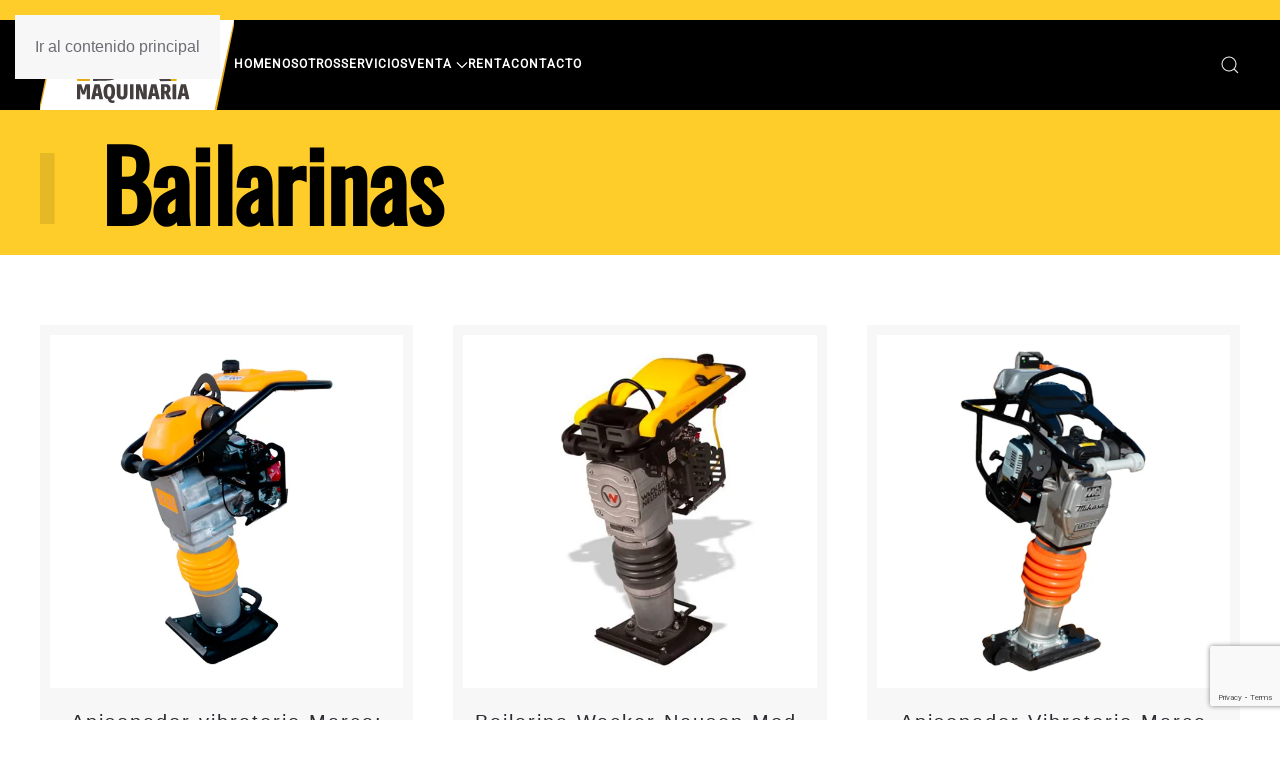

--- FILE ---
content_type: text/html; charset=UTF-8
request_url: https://www.bapmaquinaria.com.mx/product-tag/bailarinas/
body_size: 14029
content:
<!DOCTYPE html>
<html lang="es">
    <head>
        <meta charset="UTF-8">
        <meta name="viewport" content="width=device-width, initial-scale=1">
        <link rel="icon" href="/wp-content/uploads/2021/04/favicon-96x96-1.png" sizes="any">
                <link rel="icon" href="/wp-content/uploads/2024/07/BAP-logo.svg" type="image/svg+xml">
                <link rel="apple-touch-icon" href="/wp-content/uploads/2019/03/LogoBorderWhite.png">
                <meta name='robots' content='index, follow, max-image-preview:large, max-snippet:-1, max-video-preview:-1' />

	<!-- This site is optimized with the Yoast SEO plugin v26.5 - https://yoast.com/wordpress/plugins/seo/ -->
	<title>Bailarinas Archivos - BAP Maquinaria SA de CV</title>
	<link rel="canonical" href="https://www.bapmaquinaria.com.mx/product-tag/bailarinas/" />
	<meta property="og:locale" content="es_ES" />
	<meta property="og:type" content="article" />
	<meta property="og:title" content="Bailarinas Archivos - BAP Maquinaria SA de CV" />
	<meta property="og:url" content="https://www.bapmaquinaria.com.mx/product-tag/bailarinas/" />
	<meta property="og:site_name" content="BAP Maquinaria SA de CV" />
	<meta property="og:image" content="https://www.bapmaquinaria.com.mx/wp-content/uploads/2019/03/LogoBorderWhite.png" />
	<meta property="og:image:width" content="500" />
	<meta property="og:image:height" content="320" />
	<meta property="og:image:type" content="image/png" />
	<meta name="twitter:card" content="summary_large_image" />
	<meta name="twitter:site" content="@bapmaq" />
	<script type="application/ld+json" class="yoast-schema-graph">{"@context":"https://schema.org","@graph":[{"@type":"CollectionPage","@id":"https://www.bapmaquinaria.com.mx/product-tag/bailarinas/","url":"https://www.bapmaquinaria.com.mx/product-tag/bailarinas/","name":"Bailarinas Archivos - BAP Maquinaria SA de CV","isPartOf":{"@id":"https://www.bapmaquinaria.com.mx/#website"},"primaryImageOfPage":{"@id":"https://www.bapmaquinaria.com.mx/product-tag/bailarinas/#primaryimage"},"image":{"@id":"https://www.bapmaquinaria.com.mx/product-tag/bailarinas/#primaryimage"},"thumbnailUrl":"https://www.bapmaquinaria.com.mx/wp-content/uploads/2019/08/Enar-PH70R.jpg","breadcrumb":{"@id":"https://www.bapmaquinaria.com.mx/product-tag/bailarinas/#breadcrumb"},"inLanguage":"es"},{"@type":"ImageObject","inLanguage":"es","@id":"https://www.bapmaquinaria.com.mx/product-tag/bailarinas/#primaryimage","url":"https://www.bapmaquinaria.com.mx/wp-content/uploads/2019/08/Enar-PH70R.jpg","contentUrl":"https://www.bapmaquinaria.com.mx/wp-content/uploads/2019/08/Enar-PH70R.jpg","width":600,"height":600,"caption":"Apisonador vibratorio Marca: Enar PH70R Motor Robin BAP Maquinaria"},{"@type":"BreadcrumbList","@id":"https://www.bapmaquinaria.com.mx/product-tag/bailarinas/#breadcrumb","itemListElement":[{"@type":"ListItem","position":1,"name":"Inicio","item":"https://www.bapmaquinaria.com.mx/"},{"@type":"ListItem","position":2,"name":"Bailarinas"}]},{"@type":"WebSite","@id":"https://www.bapmaquinaria.com.mx/#website","url":"https://www.bapmaquinaria.com.mx/","name":"BAP Maquinaria SA de CV","description":"Maquinaria Ligera para Construcción con envío a todo México.","publisher":{"@id":"https://www.bapmaquinaria.com.mx/#organization"},"alternateName":"Renta y Venta de Maquinaria Ligera para construcción.","potentialAction":[{"@type":"SearchAction","target":{"@type":"EntryPoint","urlTemplate":"https://www.bapmaquinaria.com.mx/?s={search_term_string}"},"query-input":{"@type":"PropertyValueSpecification","valueRequired":true,"valueName":"search_term_string"}}],"inLanguage":"es"},{"@type":"Organization","@id":"https://www.bapmaquinaria.com.mx/#organization","name":"BAP Maquinaria SA de CV","alternateName":"BAP Maquinaria SA de CV","url":"https://www.bapmaquinaria.com.mx/","logo":{"@type":"ImageObject","inLanguage":"es","@id":"https://www.bapmaquinaria.com.mx/#/schema/logo/image/","url":"https://www.bapmaquinaria.com.mx/wp-content/uploads/2025/01/Logo-BAPmaquinaria.png","contentUrl":"https://www.bapmaquinaria.com.mx/wp-content/uploads/2025/01/Logo-BAPmaquinaria.png","width":1200,"height":1200,"caption":"BAP Maquinaria SA de CV"},"image":{"@id":"https://www.bapmaquinaria.com.mx/#/schema/logo/image/"},"sameAs":["https://www.facebook.com/bapmaquinariamx/","https://x.com/bapmaq","https://www.youtube.com/channel/UC-lFxX7NWt7rAVjikKcbOIg"]}]}</script>
	<!-- / Yoast SEO plugin. -->


<link rel="alternate" type="application/rss+xml" title="BAP Maquinaria SA de CV &raquo; Feed" href="https://www.bapmaquinaria.com.mx/feed/" />
<link rel="alternate" type="application/rss+xml" title="BAP Maquinaria SA de CV &raquo; Feed de los comentarios" href="https://www.bapmaquinaria.com.mx/comments/feed/" />
<link rel="alternate" type="application/rss+xml" title="BAP Maquinaria SA de CV &raquo; Bailarinas Etiqueta Feed" href="https://www.bapmaquinaria.com.mx/product-tag/bailarinas/feed/" />
<style id='wp-emoji-styles-inline-css'>

	img.wp-smiley, img.emoji {
		display: inline !important;
		border: none !important;
		box-shadow: none !important;
		height: 1em !important;
		width: 1em !important;
		margin: 0 0.07em !important;
		vertical-align: -0.1em !important;
		background: none !important;
		padding: 0 !important;
	}
/*# sourceURL=wp-emoji-styles-inline-css */
</style>
<style id='wp-block-library-inline-css'>
:root{--wp-block-synced-color:#7a00df;--wp-block-synced-color--rgb:122,0,223;--wp-bound-block-color:var(--wp-block-synced-color);--wp-editor-canvas-background:#ddd;--wp-admin-theme-color:#007cba;--wp-admin-theme-color--rgb:0,124,186;--wp-admin-theme-color-darker-10:#006ba1;--wp-admin-theme-color-darker-10--rgb:0,107,160.5;--wp-admin-theme-color-darker-20:#005a87;--wp-admin-theme-color-darker-20--rgb:0,90,135;--wp-admin-border-width-focus:2px}@media (min-resolution:192dpi){:root{--wp-admin-border-width-focus:1.5px}}.wp-element-button{cursor:pointer}:root .has-very-light-gray-background-color{background-color:#eee}:root .has-very-dark-gray-background-color{background-color:#313131}:root .has-very-light-gray-color{color:#eee}:root .has-very-dark-gray-color{color:#313131}:root .has-vivid-green-cyan-to-vivid-cyan-blue-gradient-background{background:linear-gradient(135deg,#00d084,#0693e3)}:root .has-purple-crush-gradient-background{background:linear-gradient(135deg,#34e2e4,#4721fb 50%,#ab1dfe)}:root .has-hazy-dawn-gradient-background{background:linear-gradient(135deg,#faaca8,#dad0ec)}:root .has-subdued-olive-gradient-background{background:linear-gradient(135deg,#fafae1,#67a671)}:root .has-atomic-cream-gradient-background{background:linear-gradient(135deg,#fdd79a,#004a59)}:root .has-nightshade-gradient-background{background:linear-gradient(135deg,#330968,#31cdcf)}:root .has-midnight-gradient-background{background:linear-gradient(135deg,#020381,#2874fc)}:root{--wp--preset--font-size--normal:16px;--wp--preset--font-size--huge:42px}.has-regular-font-size{font-size:1em}.has-larger-font-size{font-size:2.625em}.has-normal-font-size{font-size:var(--wp--preset--font-size--normal)}.has-huge-font-size{font-size:var(--wp--preset--font-size--huge)}.has-text-align-center{text-align:center}.has-text-align-left{text-align:left}.has-text-align-right{text-align:right}.has-fit-text{white-space:nowrap!important}#end-resizable-editor-section{display:none}.aligncenter{clear:both}.items-justified-left{justify-content:flex-start}.items-justified-center{justify-content:center}.items-justified-right{justify-content:flex-end}.items-justified-space-between{justify-content:space-between}.screen-reader-text{border:0;clip-path:inset(50%);height:1px;margin:-1px;overflow:hidden;padding:0;position:absolute;width:1px;word-wrap:normal!important}.screen-reader-text:focus{background-color:#ddd;clip-path:none;color:#444;display:block;font-size:1em;height:auto;left:5px;line-height:normal;padding:15px 23px 14px;text-decoration:none;top:5px;width:auto;z-index:100000}html :where(.has-border-color){border-style:solid}html :where([style*=border-top-color]){border-top-style:solid}html :where([style*=border-right-color]){border-right-style:solid}html :where([style*=border-bottom-color]){border-bottom-style:solid}html :where([style*=border-left-color]){border-left-style:solid}html :where([style*=border-width]){border-style:solid}html :where([style*=border-top-width]){border-top-style:solid}html :where([style*=border-right-width]){border-right-style:solid}html :where([style*=border-bottom-width]){border-bottom-style:solid}html :where([style*=border-left-width]){border-left-style:solid}html :where(img[class*=wp-image-]){height:auto;max-width:100%}:where(figure){margin:0 0 1em}html :where(.is-position-sticky){--wp-admin--admin-bar--position-offset:var(--wp-admin--admin-bar--height,0px)}@media screen and (max-width:600px){html :where(.is-position-sticky){--wp-admin--admin-bar--position-offset:0px}}

/*# sourceURL=wp-block-library-inline-css */
</style><link rel='stylesheet' id='wc-blocks-style-css' href='https://www.bapmaquinaria.com.mx/wp-content/plugins/woocommerce/assets/client/blocks/wc-blocks.css?ver=wc-10.4.3' media='all' />
<style id='global-styles-inline-css'>
:root{--wp--preset--aspect-ratio--square: 1;--wp--preset--aspect-ratio--4-3: 4/3;--wp--preset--aspect-ratio--3-4: 3/4;--wp--preset--aspect-ratio--3-2: 3/2;--wp--preset--aspect-ratio--2-3: 2/3;--wp--preset--aspect-ratio--16-9: 16/9;--wp--preset--aspect-ratio--9-16: 9/16;--wp--preset--color--black: #000000;--wp--preset--color--cyan-bluish-gray: #abb8c3;--wp--preset--color--white: #ffffff;--wp--preset--color--pale-pink: #f78da7;--wp--preset--color--vivid-red: #cf2e2e;--wp--preset--color--luminous-vivid-orange: #ff6900;--wp--preset--color--luminous-vivid-amber: #fcb900;--wp--preset--color--light-green-cyan: #7bdcb5;--wp--preset--color--vivid-green-cyan: #00d084;--wp--preset--color--pale-cyan-blue: #8ed1fc;--wp--preset--color--vivid-cyan-blue: #0693e3;--wp--preset--color--vivid-purple: #9b51e0;--wp--preset--gradient--vivid-cyan-blue-to-vivid-purple: linear-gradient(135deg,rgb(6,147,227) 0%,rgb(155,81,224) 100%);--wp--preset--gradient--light-green-cyan-to-vivid-green-cyan: linear-gradient(135deg,rgb(122,220,180) 0%,rgb(0,208,130) 100%);--wp--preset--gradient--luminous-vivid-amber-to-luminous-vivid-orange: linear-gradient(135deg,rgb(252,185,0) 0%,rgb(255,105,0) 100%);--wp--preset--gradient--luminous-vivid-orange-to-vivid-red: linear-gradient(135deg,rgb(255,105,0) 0%,rgb(207,46,46) 100%);--wp--preset--gradient--very-light-gray-to-cyan-bluish-gray: linear-gradient(135deg,rgb(238,238,238) 0%,rgb(169,184,195) 100%);--wp--preset--gradient--cool-to-warm-spectrum: linear-gradient(135deg,rgb(74,234,220) 0%,rgb(151,120,209) 20%,rgb(207,42,186) 40%,rgb(238,44,130) 60%,rgb(251,105,98) 80%,rgb(254,248,76) 100%);--wp--preset--gradient--blush-light-purple: linear-gradient(135deg,rgb(255,206,236) 0%,rgb(152,150,240) 100%);--wp--preset--gradient--blush-bordeaux: linear-gradient(135deg,rgb(254,205,165) 0%,rgb(254,45,45) 50%,rgb(107,0,62) 100%);--wp--preset--gradient--luminous-dusk: linear-gradient(135deg,rgb(255,203,112) 0%,rgb(199,81,192) 50%,rgb(65,88,208) 100%);--wp--preset--gradient--pale-ocean: linear-gradient(135deg,rgb(255,245,203) 0%,rgb(182,227,212) 50%,rgb(51,167,181) 100%);--wp--preset--gradient--electric-grass: linear-gradient(135deg,rgb(202,248,128) 0%,rgb(113,206,126) 100%);--wp--preset--gradient--midnight: linear-gradient(135deg,rgb(2,3,129) 0%,rgb(40,116,252) 100%);--wp--preset--font-size--small: 13px;--wp--preset--font-size--medium: 20px;--wp--preset--font-size--large: 36px;--wp--preset--font-size--x-large: 42px;--wp--preset--spacing--20: 0.44rem;--wp--preset--spacing--30: 0.67rem;--wp--preset--spacing--40: 1rem;--wp--preset--spacing--50: 1.5rem;--wp--preset--spacing--60: 2.25rem;--wp--preset--spacing--70: 3.38rem;--wp--preset--spacing--80: 5.06rem;--wp--preset--shadow--natural: 6px 6px 9px rgba(0, 0, 0, 0.2);--wp--preset--shadow--deep: 12px 12px 50px rgba(0, 0, 0, 0.4);--wp--preset--shadow--sharp: 6px 6px 0px rgba(0, 0, 0, 0.2);--wp--preset--shadow--outlined: 6px 6px 0px -3px rgb(255, 255, 255), 6px 6px rgb(0, 0, 0);--wp--preset--shadow--crisp: 6px 6px 0px rgb(0, 0, 0);}:where(.is-layout-flex){gap: 0.5em;}:where(.is-layout-grid){gap: 0.5em;}body .is-layout-flex{display: flex;}.is-layout-flex{flex-wrap: wrap;align-items: center;}.is-layout-flex > :is(*, div){margin: 0;}body .is-layout-grid{display: grid;}.is-layout-grid > :is(*, div){margin: 0;}:where(.wp-block-columns.is-layout-flex){gap: 2em;}:where(.wp-block-columns.is-layout-grid){gap: 2em;}:where(.wp-block-post-template.is-layout-flex){gap: 1.25em;}:where(.wp-block-post-template.is-layout-grid){gap: 1.25em;}.has-black-color{color: var(--wp--preset--color--black) !important;}.has-cyan-bluish-gray-color{color: var(--wp--preset--color--cyan-bluish-gray) !important;}.has-white-color{color: var(--wp--preset--color--white) !important;}.has-pale-pink-color{color: var(--wp--preset--color--pale-pink) !important;}.has-vivid-red-color{color: var(--wp--preset--color--vivid-red) !important;}.has-luminous-vivid-orange-color{color: var(--wp--preset--color--luminous-vivid-orange) !important;}.has-luminous-vivid-amber-color{color: var(--wp--preset--color--luminous-vivid-amber) !important;}.has-light-green-cyan-color{color: var(--wp--preset--color--light-green-cyan) !important;}.has-vivid-green-cyan-color{color: var(--wp--preset--color--vivid-green-cyan) !important;}.has-pale-cyan-blue-color{color: var(--wp--preset--color--pale-cyan-blue) !important;}.has-vivid-cyan-blue-color{color: var(--wp--preset--color--vivid-cyan-blue) !important;}.has-vivid-purple-color{color: var(--wp--preset--color--vivid-purple) !important;}.has-black-background-color{background-color: var(--wp--preset--color--black) !important;}.has-cyan-bluish-gray-background-color{background-color: var(--wp--preset--color--cyan-bluish-gray) !important;}.has-white-background-color{background-color: var(--wp--preset--color--white) !important;}.has-pale-pink-background-color{background-color: var(--wp--preset--color--pale-pink) !important;}.has-vivid-red-background-color{background-color: var(--wp--preset--color--vivid-red) !important;}.has-luminous-vivid-orange-background-color{background-color: var(--wp--preset--color--luminous-vivid-orange) !important;}.has-luminous-vivid-amber-background-color{background-color: var(--wp--preset--color--luminous-vivid-amber) !important;}.has-light-green-cyan-background-color{background-color: var(--wp--preset--color--light-green-cyan) !important;}.has-vivid-green-cyan-background-color{background-color: var(--wp--preset--color--vivid-green-cyan) !important;}.has-pale-cyan-blue-background-color{background-color: var(--wp--preset--color--pale-cyan-blue) !important;}.has-vivid-cyan-blue-background-color{background-color: var(--wp--preset--color--vivid-cyan-blue) !important;}.has-vivid-purple-background-color{background-color: var(--wp--preset--color--vivid-purple) !important;}.has-black-border-color{border-color: var(--wp--preset--color--black) !important;}.has-cyan-bluish-gray-border-color{border-color: var(--wp--preset--color--cyan-bluish-gray) !important;}.has-white-border-color{border-color: var(--wp--preset--color--white) !important;}.has-pale-pink-border-color{border-color: var(--wp--preset--color--pale-pink) !important;}.has-vivid-red-border-color{border-color: var(--wp--preset--color--vivid-red) !important;}.has-luminous-vivid-orange-border-color{border-color: var(--wp--preset--color--luminous-vivid-orange) !important;}.has-luminous-vivid-amber-border-color{border-color: var(--wp--preset--color--luminous-vivid-amber) !important;}.has-light-green-cyan-border-color{border-color: var(--wp--preset--color--light-green-cyan) !important;}.has-vivid-green-cyan-border-color{border-color: var(--wp--preset--color--vivid-green-cyan) !important;}.has-pale-cyan-blue-border-color{border-color: var(--wp--preset--color--pale-cyan-blue) !important;}.has-vivid-cyan-blue-border-color{border-color: var(--wp--preset--color--vivid-cyan-blue) !important;}.has-vivid-purple-border-color{border-color: var(--wp--preset--color--vivid-purple) !important;}.has-vivid-cyan-blue-to-vivid-purple-gradient-background{background: var(--wp--preset--gradient--vivid-cyan-blue-to-vivid-purple) !important;}.has-light-green-cyan-to-vivid-green-cyan-gradient-background{background: var(--wp--preset--gradient--light-green-cyan-to-vivid-green-cyan) !important;}.has-luminous-vivid-amber-to-luminous-vivid-orange-gradient-background{background: var(--wp--preset--gradient--luminous-vivid-amber-to-luminous-vivid-orange) !important;}.has-luminous-vivid-orange-to-vivid-red-gradient-background{background: var(--wp--preset--gradient--luminous-vivid-orange-to-vivid-red) !important;}.has-very-light-gray-to-cyan-bluish-gray-gradient-background{background: var(--wp--preset--gradient--very-light-gray-to-cyan-bluish-gray) !important;}.has-cool-to-warm-spectrum-gradient-background{background: var(--wp--preset--gradient--cool-to-warm-spectrum) !important;}.has-blush-light-purple-gradient-background{background: var(--wp--preset--gradient--blush-light-purple) !important;}.has-blush-bordeaux-gradient-background{background: var(--wp--preset--gradient--blush-bordeaux) !important;}.has-luminous-dusk-gradient-background{background: var(--wp--preset--gradient--luminous-dusk) !important;}.has-pale-ocean-gradient-background{background: var(--wp--preset--gradient--pale-ocean) !important;}.has-electric-grass-gradient-background{background: var(--wp--preset--gradient--electric-grass) !important;}.has-midnight-gradient-background{background: var(--wp--preset--gradient--midnight) !important;}.has-small-font-size{font-size: var(--wp--preset--font-size--small) !important;}.has-medium-font-size{font-size: var(--wp--preset--font-size--medium) !important;}.has-large-font-size{font-size: var(--wp--preset--font-size--large) !important;}.has-x-large-font-size{font-size: var(--wp--preset--font-size--x-large) !important;}
/*# sourceURL=global-styles-inline-css */
</style>

<style id='classic-theme-styles-inline-css'>
/*! This file is auto-generated */
.wp-block-button__link{color:#fff;background-color:#32373c;border-radius:9999px;box-shadow:none;text-decoration:none;padding:calc(.667em + 2px) calc(1.333em + 2px);font-size:1.125em}.wp-block-file__button{background:#32373c;color:#fff;text-decoration:none}
/*# sourceURL=/wp-includes/css/classic-themes.min.css */
</style>
<link rel='stylesheet' id='contact-form-7-css' href='https://www.bapmaquinaria.com.mx/wp-content/plugins/contact-form-7/includes/css/styles.css?ver=6.1.4' media='all' />
<style id='woocommerce-inline-inline-css'>
.woocommerce form .form-row .required { visibility: visible; }
/*# sourceURL=woocommerce-inline-inline-css */
</style>
<link rel='stylesheet' id='ywctm-frontend-css' href='https://www.bapmaquinaria.com.mx/wp-content/plugins/yith-woocommerce-catalog-mode/assets/css/frontend.min.css?ver=2.51.0' media='all' />
<style id='ywctm-frontend-inline-css'>
.widget.woocommerce.widget_shopping_cart{display: none !important}
/*# sourceURL=ywctm-frontend-inline-css */
</style>
<link href="https://www.bapmaquinaria.com.mx/wp-content/themes/yootheme/css/theme.1.css?ver=1765310405" rel="stylesheet">
<script src="https://www.bapmaquinaria.com.mx/wp-includes/js/jquery/jquery.min.js?ver=3.7.1" id="jquery-core-js"></script>
<script src="https://www.bapmaquinaria.com.mx/wp-includes/js/jquery/jquery-migrate.min.js?ver=3.4.1" id="jquery-migrate-js"></script>
<script src="https://www.bapmaquinaria.com.mx/wp-content/plugins/woocommerce/assets/js/jquery-blockui/jquery.blockUI.min.js?ver=2.7.0-wc.10.4.3" id="wc-jquery-blockui-js" defer data-wp-strategy="defer"></script>
<script id="wc-add-to-cart-js-extra">
var wc_add_to_cart_params = {"ajax_url":"/wp-admin/admin-ajax.php","wc_ajax_url":"/?wc-ajax=%%endpoint%%","i18n_view_cart":"Ver carrito","cart_url":"https://www.bapmaquinaria.com.mx/?page_id=11","is_cart":"","cart_redirect_after_add":"no"};
//# sourceURL=wc-add-to-cart-js-extra
</script>
<script src="https://www.bapmaquinaria.com.mx/wp-content/plugins/woocommerce/assets/js/frontend/add-to-cart.min.js?ver=10.4.3" id="wc-add-to-cart-js" defer data-wp-strategy="defer"></script>
<script src="https://www.bapmaquinaria.com.mx/wp-content/plugins/woocommerce/assets/js/js-cookie/js.cookie.min.js?ver=2.1.4-wc.10.4.3" id="wc-js-cookie-js" defer data-wp-strategy="defer"></script>
<script id="woocommerce-js-extra">
var woocommerce_params = {"ajax_url":"/wp-admin/admin-ajax.php","wc_ajax_url":"/?wc-ajax=%%endpoint%%","i18n_password_show":"Mostrar contrase\u00f1a","i18n_password_hide":"Ocultar contrase\u00f1a"};
//# sourceURL=woocommerce-js-extra
</script>
<script src="https://www.bapmaquinaria.com.mx/wp-content/plugins/woocommerce/assets/js/frontend/woocommerce.min.js?ver=10.4.3" id="woocommerce-js" defer data-wp-strategy="defer"></script>
<link rel="https://api.w.org/" href="https://www.bapmaquinaria.com.mx/wp-json/" /><link rel="alternate" title="JSON" type="application/json" href="https://www.bapmaquinaria.com.mx/wp-json/wp/v2/product_tag/44" /><link rel="EditURI" type="application/rsd+xml" title="RSD" href="https://www.bapmaquinaria.com.mx/xmlrpc.php?rsd" />

	<noscript><style>.woocommerce-product-gallery{ opacity: 1 !important; }</style></noscript>
	<script src="https://www.bapmaquinaria.com.mx/wp-content/themes/yootheme/packages/theme-analytics/app/analytics.min.js?ver=4.5.32" defer></script>
<script src="https://www.bapmaquinaria.com.mx/wp-content/themes/yootheme/vendor/assets/uikit/dist/js/uikit.min.js?ver=4.5.32"></script>
<script src="https://www.bapmaquinaria.com.mx/wp-content/themes/yootheme/vendor/assets/uikit/dist/js/uikit-icons-fuse.min.js?ver=4.5.32"></script>
<script src="https://www.bapmaquinaria.com.mx/wp-content/themes/yootheme/js/theme.js?ver=4.5.32"></script>
<script>window.yootheme ||= {}; var $theme = yootheme.theme = {"google_analytics":"G-26CWK9B9ME","google_analytics_anonymize":"","i18n":{"close":{"label":"Cerrar","0":"yootheme"},"totop":{"label":"Back to top","0":"yootheme"},"marker":{"label":"Open","0":"yootheme"},"navbarToggleIcon":{"label":"Abrir el men\u00fa","0":"yootheme"},"paginationPrevious":{"label":"P\u00e1gina anterior","0":"yootheme"},"paginationNext":{"label":"P\u00e1gina siguiente","0":"yootheme"},"searchIcon":{"toggle":"B\u00fasqueda abierta","submit":"Enviar b\u00fasqueda"},"slider":{"next":"Diapositiva siguiente","previous":"Diapositiva anterior","slideX":"Diapositiva %s","slideLabel":"%s de %s"},"slideshow":{"next":"Diapositiva siguiente","previous":"Diapositiva anterior","slideX":"Diapositiva %s","slideLabel":"%s de %s"},"lightboxPanel":{"next":"Diapositiva siguiente","previous":"Diapositiva anterior","slideLabel":"%s de %s","close":"Cerrar"}}};</script>
<!-- Meta Pixel Code -->
<script>
!function(f,b,e,v,n,t,s)
{if(f.fbq)return;n=f.fbq=function(){n.callMethod?
n.callMethod.apply(n,arguments):n.queue.push(arguments)};
if(!f._fbq)f._fbq=n;n.push=n;n.loaded=!0;n.version='2.0';
n.queue=[];t=b.createElement(e);t.async=!0;
t.src=v;s=b.getElementsByTagName(e)[0];
s.parentNode.insertBefore(t,s)}(window, document,'script',
'https://connect.facebook.net/en_US/fbevents.js');
fbq('init', '266863160616775');
fbq('track', 'PageView');
</script>
<noscript><img height="1" width="1" style="display:none"
src="https://www.facebook.com/tr?id=266863160616775&ev=PageView&noscript=1"
/></noscript>
<!-- End Meta Pixel Code -->

<!-- Google tag (gtag.js) -->
<script async src="https://www.googletagmanager.com/gtag/js?id=AW-393389653"></script>
<script>
  window.dataLayer = window.dataLayer || [];
  function gtag(){dataLayer.push(arguments);}
  gtag('js', new Date());

  gtag('config', 'AW-393389653');
</script>

        <!-- Google Tag Manager -->
<script>(function(w,d,s,l,i){w[l]=w[l]||[];w[l].push({'gtm.start':
new Date().getTime(),event:'gtm.js'});var f=d.getElementsByTagName(s)[0],
j=d.createElement(s),dl=l!='dataLayer'?'&l='+l:'';j.async=true;j.src=
'https://www.googletagmanager.com/gtm.js?id='+i+dl;f.parentNode.insertBefore(j,f);
})(window,document,'script','dataLayer','GTM-PLZWH9SP');</script>
<!-- End Google Tag Manager -->
    </head>
    <body class="archive tax-product_tag term-bailarinas term-44 wp-theme-yootheme  theme-yootheme woocommerce woocommerce-page woocommerce-no-js">
    <!-- Google Tag Manager (noscript) -->
<noscript><iframe src="https://www.googletagmanager.com/ns.html?id=GTM-PLZWH9SP"
height="0" width="0" style="display:none;visibility:hidden"></iframe></noscript>
<!-- End Google Tag Manager (noscript) -->
        
        <div class="uk-hidden-visually uk-notification uk-notification-top-left uk-width-auto">
            <div class="uk-notification-message">
                <a href="#tm-main" class="uk-link-reset">Ir al contenido principal</a>
            </div>
        </div>

        
        
        <div class="tm-page">

                        


<header class="tm-header-mobile uk-hidden@m">


    
        <div class="uk-navbar-container">

            <div class="uk-container uk-container-expand">
                <nav class="uk-navbar" uk-navbar="{&quot;align&quot;:&quot;center&quot;,&quot;container&quot;:&quot;.tm-header-mobile&quot;,&quot;boundary&quot;:&quot;.tm-header-mobile .uk-navbar-container&quot;,&quot;target-y&quot;:&quot;.tm-header-mobile .uk-navbar-container&quot;,&quot;dropbar&quot;:true,&quot;dropbar-anchor&quot;:&quot;.tm-header-mobile .uk-navbar-container&quot;,&quot;dropbar-transparent-mode&quot;:&quot;remove&quot;}">

                                        <div class="uk-navbar-left ">

                        
                                                    <a uk-toggle href="#tm-dialog-mobile" class="uk-navbar-toggle">

        
        <div uk-navbar-toggle-icon></div>

        
    </a>                        
                        
                    </div>
                    
                                        <div class="uk-navbar-center">

                                                    <a href="https://www.bapmaquinaria.com.mx/" aria-label="Volver al inicio" class="uk-logo uk-navbar-item">
    <img alt="BAP Maquinaria SA de CV" loading="eager" width="173" height="80" src="/wp-content/uploads/2025/01/Logo-BAP2025-2.svg"></a>                        
                        
                    </div>
                    
                    
                </nav>
            </div>

        </div>

    



        <div id="tm-dialog-mobile" uk-offcanvas="container: true; overlay: true" mode="slide">
        <div class="uk-offcanvas-bar uk-flex uk-flex-column">

                        <button class="uk-offcanvas-close uk-close-large" type="button" uk-close uk-toggle="cls: uk-close-large; mode: media; media: @s"></button>
            
                        <div class="uk-margin-auto-bottom">
                
<div class="uk-grid uk-child-width-1-1" uk-grid>    <div>
<div class="uk-panel">

    
    <a href="https://www.bapmaquinaria.com.mx/" aria-label="Volver al inicio" class="uk-logo">
    <img alt="BAP Maquinaria SA de CV" loading="eager" width="80" height="62" src="/wp-content/uploads/2024/07/BAP-logo.svg"></a>
</div>
</div>    <div>
<div class="uk-panel widget widget_nav_menu" id="nav_menu-2">

    
    
<ul class="uk-nav uk-nav-default">
    
	<li class="menu-item menu-item-type-post_type menu-item-object-page menu-item-home"><a href="https://www.bapmaquinaria.com.mx/">Home</a></li>
	<li class="menu-item menu-item-type-post_type menu-item-object-page"><a href="https://www.bapmaquinaria.com.mx/nosotros/">Nosotros</a></li>
	<li class="menu-item menu-item-type-post_type menu-item-object-page"><a href="https://www.bapmaquinaria.com.mx/servicios/">Servicios</a></li>
	<li class="menu-item menu-item-type-post_type menu-item-object-page menu-item-has-children uk-parent"><a href="https://www.bapmaquinaria.com.mx/equipo-de-construccion-en-venta/">Venta</a>
	<ul class="uk-nav-sub">

		<li class="menu-item menu-item-type-taxonomy menu-item-object-product_cat"><a href="https://www.bapmaquinaria.com.mx/product-category/equipo-de-bombeo/"><span class="uk-margin-small-right" uk-icon="icon: chevron-double-right;"></span> EQUIPO DE BOMBEO</a></li>
		<li class="menu-item menu-item-type-taxonomy menu-item-object-product_cat"><a href="https://www.bapmaquinaria.com.mx/product-category/equipo-de-compactacion/"><span class="uk-margin-small-right" uk-icon="icon: chevron-double-right;"></span> EQUIPO DE COMPACTACIÓN</a></li>
		<li class="menu-item menu-item-type-taxonomy menu-item-object-product_cat"><a href="https://www.bapmaquinaria.com.mx/product-category/equipo-de-compresion/"><span class="uk-margin-small-right" uk-icon="icon: chevron-double-right;"></span> EQUIPO DE COMPRESIÓN</a></li>
		<li class="menu-item menu-item-type-taxonomy menu-item-object-product_cat"><a href="https://www.bapmaquinaria.com.mx/product-category/equipo-de-concreto/"><span class="uk-margin-small-right" uk-icon="icon: chevron-double-right;"></span> EQUIPO DE CONCRETO</a></li>
		<li class="menu-item menu-item-type-taxonomy menu-item-object-product_cat"><a href="https://www.bapmaquinaria.com.mx/product-category/equipo-de-elevacion/"><span class="uk-margin-small-right" uk-icon="icon: chevron-double-right;"></span> EQUIPO DE ELEVACIÓN</a></li>
		<li class="menu-item menu-item-type-taxonomy menu-item-object-product_cat"><a href="https://www.bapmaquinaria.com.mx/product-category/equipos-especiales/"><span class="uk-margin-small-right" uk-icon="icon: chevron-double-right;"></span> EQUIPOS ESPECIALES</a></li>
		<li class="menu-item menu-item-type-taxonomy menu-item-object-product_cat"><a href="https://www.bapmaquinaria.com.mx/product-category/equipo-de-generacion/"><span class="uk-margin-small-right" uk-icon="icon: chevron-double-right;"></span> EQUIPO DE GENERACIÓN</a></li>
		<li class="menu-item menu-item-type-post_type menu-item-object-page"><a href="https://www.bapmaquinaria.com.mx/cortadoras-y-dobladoras-de-varilla/"><span class="uk-margin-small-right" uk-icon="icon: chevron-double-right;"></span> Habilitado de Varilla</a></li>
		<li class="menu-item menu-item-type-taxonomy menu-item-object-product_cat"><a href="https://www.bapmaquinaria.com.mx/product-category/herramienta-electrica/"><span class="uk-margin-small-right" uk-icon="icon: chevron-double-right;"></span> HERRAMIENTA ELÉCTRICA</a></li>
		<li class="menu-item menu-item-type-post_type menu-item-object-page"><a href="https://www.bapmaquinaria.com.mx/refacciones-maquinaria-ligera/"><span class="uk-margin-small-right" uk-icon="icon: chevron-double-right;"></span> Refacciones Maquinaria</a></li>
		<li class="menu-item menu-item-type-post_type menu-item-object-page"><a href="https://www.bapmaquinaria.com.mx/venta-de-maquinaria-usada/"><span class="uk-margin-small-right" uk-icon="icon: chevron-double-right;"></span> Maquinaria Usada</a></li>
		<li class="menu-item menu-item-type-post_type menu-item-object-page"><a href="https://www.bapmaquinaria.com.mx/promociones-maquinaria-ligera-para-construccion/"><span class="uk-margin-small-right" uk-icon="icon: bolt;"></span> Promociones</a></li></ul></li>
	<li class="menu-item menu-item-type-post_type menu-item-object-page"><a href="https://www.bapmaquinaria.com.mx/renta-de-maquinaria-ligera-para-construccion/">Renta</a></li>
	<li class="menu-item menu-item-type-post_type menu-item-object-page"><a href="https://www.bapmaquinaria.com.mx/contacto/">Contacto</a></li></ul>

</div>
</div>    <div>
<div class="uk-panel widget widget_search" id="search-4">

    
    

    <form id="search-0" action="https://www.bapmaquinaria.com.mx/" method="get" role="search" class="uk-search uk-search-default uk-width-1-1"><span uk-search-icon></span><input name="s" placeholder="Búsqueda" required aria-label="Búsqueda" type="search" class="uk-search-input"></form>
    

</div>
</div>    <div>
<div class="uk-panel">

    
    <ul class="uk-grid uk-flex-inline uk-flex-middle uk-flex-nowrap uk-grid-small">                    <li><a href="https://www.facebook.com/bapmaquinariamx/" class="uk-preserve-width uk-icon-link" rel="noreferrer" target="_blank"><span uk-icon="icon: facebook;"></span></a></li>
                    <li><a href="https://twitter.com/bapmaq" class="uk-preserve-width uk-icon-link" rel="noreferrer" target="_blank"><span uk-icon="icon: twitter;"></span></a></li>
                    <li><a href="https://www.youtube.com/channel/UC-lFxX7NWt7rAVjikKcbOIg" class="uk-preserve-width uk-icon-link" rel="noreferrer" target="_blank"><span uk-icon="icon: youtube;"></span></a></li>
                    <li><a href="mailto:info@example.com" class="uk-preserve-width uk-icon-link" rel="noreferrer" target="_blank"><span uk-icon="icon: mail;"></span></a></li>
                    <li><a href="tel:+52(55)46038426‬" class="uk-preserve-width uk-icon-link" rel="noreferrer" target="_blank"><span uk-icon="icon: receiver;"></span></a></li>
            </ul>
</div>
</div></div>            </div>
            
            
        </div>
    </div>
    
    
    

</header>


<div class="tm-toolbar tm-toolbar-default uk-visible@m">
    <div class="uk-container uk-flex uk-flex-middle uk-container-expand uk-flex-center">

                <div>
            <div class="uk-grid-medium uk-child-width-auto uk-flex-middle" uk-grid="margin: uk-margin-small-top">

                                <div>
<div class="uk-panel widget widget_custom_html" id="custom_html-13">

    
    <div class="textwidget custom-html-widget"><div style="height:0px;">
	</div></div>
</div>
</div>                
                
            </div>
        </div>
        
        
    </div>
</div>

<header class="tm-header uk-visible@m">



        <div uk-sticky media="@m" cls-active="uk-navbar-sticky" sel-target=".uk-navbar-container">
    
        <div class="uk-navbar-container">

            <div class="uk-container uk-container-expand">
                <nav class="uk-navbar" uk-navbar="{&quot;align&quot;:&quot;center&quot;,&quot;container&quot;:&quot;.tm-header &gt; [uk-sticky]&quot;,&quot;boundary&quot;:&quot;.tm-header .uk-navbar-container&quot;,&quot;target-y&quot;:&quot;.tm-header .uk-navbar-container&quot;,&quot;dropbar&quot;:true,&quot;dropbar-anchor&quot;:&quot;.tm-header .uk-navbar-container&quot;,&quot;dropbar-transparent-mode&quot;:&quot;remove&quot;}">

                                        <div class="uk-navbar-left ">

                                                    <a href="https://www.bapmaquinaria.com.mx/" aria-label="Volver al inicio" class="uk-logo uk-navbar-item">
    <img alt="BAP Maquinaria SA de CV" loading="eager" width="194" height="90" src="/wp-content/uploads/2025/01/Logo-BAP2025-2.svg"><picture>
<source type="image/webp" srcset="/wp-content/themes/yootheme/cache/93/LogoBorderWhite-93a1b486.webp 141w, /wp-content/themes/yootheme/cache/8a/LogoBorderWhite-8a8643d2.webp 282w" sizes="(min-width: 141px) 141px">
<img class="uk-logo-inverse" alt="BAP Maquinaria SA de CV" loading="eager" src="/wp-content/themes/yootheme/cache/4c/LogoBorderWhite-4c2f1694.png" width="141" height="90">
</picture></a>                        
                                                    
<ul class="uk-navbar-nav">
    
	<li class="menu-item menu-item-type-post_type menu-item-object-page menu-item-home"><a href="https://www.bapmaquinaria.com.mx/">Home</a></li>
	<li class="menu-item menu-item-type-post_type menu-item-object-page"><a href="https://www.bapmaquinaria.com.mx/nosotros/">Nosotros</a></li>
	<li class="menu-item menu-item-type-post_type menu-item-object-page"><a href="https://www.bapmaquinaria.com.mx/servicios/">Servicios</a></li>
	<li class="menu-item menu-item-type-post_type menu-item-object-page menu-item-has-children uk-parent"><a href="https://www.bapmaquinaria.com.mx/equipo-de-construccion-en-venta/">Venta <span uk-navbar-parent-icon></span></a>
	<div class="uk-drop uk-navbar-dropdown"><div><ul class="uk-nav uk-navbar-dropdown-nav">

		<li class="menu-item menu-item-type-taxonomy menu-item-object-product_cat"><a href="https://www.bapmaquinaria.com.mx/product-category/equipo-de-bombeo/" class="uk-preserve-width"><span class="uk-margin-small-right" uk-icon="icon: chevron-double-right;"></span> EQUIPO DE BOMBEO</a></li>
		<li class="menu-item menu-item-type-taxonomy menu-item-object-product_cat"><a href="https://www.bapmaquinaria.com.mx/product-category/equipo-de-compactacion/" class="uk-preserve-width"><span class="uk-margin-small-right" uk-icon="icon: chevron-double-right;"></span> EQUIPO DE COMPACTACIÓN</a></li>
		<li class="menu-item menu-item-type-taxonomy menu-item-object-product_cat"><a href="https://www.bapmaquinaria.com.mx/product-category/equipo-de-compresion/" class="uk-preserve-width"><span class="uk-margin-small-right" uk-icon="icon: chevron-double-right;"></span> EQUIPO DE COMPRESIÓN</a></li>
		<li class="menu-item menu-item-type-taxonomy menu-item-object-product_cat"><a href="https://www.bapmaquinaria.com.mx/product-category/equipo-de-concreto/" class="uk-preserve-width"><span class="uk-margin-small-right" uk-icon="icon: chevron-double-right;"></span> EQUIPO DE CONCRETO</a></li>
		<li class="menu-item menu-item-type-taxonomy menu-item-object-product_cat"><a href="https://www.bapmaquinaria.com.mx/product-category/equipo-de-elevacion/" class="uk-preserve-width"><span class="uk-margin-small-right" uk-icon="icon: chevron-double-right;"></span> EQUIPO DE ELEVACIÓN</a></li>
		<li class="menu-item menu-item-type-taxonomy menu-item-object-product_cat"><a href="https://www.bapmaquinaria.com.mx/product-category/equipos-especiales/" class="uk-preserve-width"><span class="uk-margin-small-right" uk-icon="icon: chevron-double-right;"></span> EQUIPOS ESPECIALES</a></li>
		<li class="menu-item menu-item-type-taxonomy menu-item-object-product_cat"><a href="https://www.bapmaquinaria.com.mx/product-category/equipo-de-generacion/" class="uk-preserve-width"><span class="uk-margin-small-right" uk-icon="icon: chevron-double-right;"></span> EQUIPO DE GENERACIÓN</a></li>
		<li class="menu-item menu-item-type-post_type menu-item-object-page"><a href="https://www.bapmaquinaria.com.mx/cortadoras-y-dobladoras-de-varilla/" class="uk-preserve-width"><span class="uk-margin-small-right" uk-icon="icon: chevron-double-right;"></span> Habilitado de Varilla</a></li>
		<li class="menu-item menu-item-type-taxonomy menu-item-object-product_cat"><a href="https://www.bapmaquinaria.com.mx/product-category/herramienta-electrica/" class="uk-preserve-width"><span class="uk-margin-small-right" uk-icon="icon: chevron-double-right;"></span> HERRAMIENTA ELÉCTRICA</a></li>
		<li class="menu-item menu-item-type-post_type menu-item-object-page"><a href="https://www.bapmaquinaria.com.mx/refacciones-maquinaria-ligera/" class="uk-preserve-width"><span class="uk-margin-small-right" uk-icon="icon: chevron-double-right;"></span> Refacciones Maquinaria</a></li>
		<li class="menu-item menu-item-type-post_type menu-item-object-page"><a href="https://www.bapmaquinaria.com.mx/venta-de-maquinaria-usada/" class="uk-preserve-width"><span class="uk-margin-small-right" uk-icon="icon: chevron-double-right;"></span> Maquinaria Usada</a></li>
		<li class="menu-item menu-item-type-post_type menu-item-object-page"><a href="https://www.bapmaquinaria.com.mx/promociones-maquinaria-ligera-para-construccion/" class="uk-preserve-width"><span class="uk-margin-small-right" uk-icon="icon: bolt;"></span> Promociones</a></li></ul></div></div></li>
	<li class="menu-item menu-item-type-post_type menu-item-object-page"><a href="https://www.bapmaquinaria.com.mx/renta-de-maquinaria-ligera-para-construccion/">Renta</a></li>
	<li class="menu-item menu-item-type-post_type menu-item-object-page"><a href="https://www.bapmaquinaria.com.mx/contacto/">Contacto</a></li></ul>
                        
                        
                    </div>
                    
                    
                                        <div class="uk-navbar-right">

                        
                                                    

    <a class="uk-navbar-toggle" href="#search-1-search" uk-search-icon uk-toggle></a>

    <div uk-modal id="search-1-search" class="uk-modal">
        <div class="uk-modal-dialog uk-modal-body">

            
            
                <form id="search-1" action="https://www.bapmaquinaria.com.mx/" method="get" role="search" class="uk-search uk-width-1-1 uk-search-medium"><input name="s" placeholder="Búsqueda" required aria-label="Búsqueda" type="search" class="uk-search-input" autofocus><button uk-search-icon class="uk-search-icon-flip" type="submit"></button></form>
                
            
        </div>
    </div>

                        
                    </div>
                    
                </nav>
            </div>

        </div>

        </div>
    







</header>

            
            
            <main id="tm-main" >

                <!-- Builder #template-zRoTFOKd -->
<div class="uk-section-secondary uk-section uk-section-xsmall">
    
        
        
        
            
                                <div class="uk-container">                
                    <div class="uk-grid tm-grid-expand uk-child-width-1-1 uk-grid-margin">
<div class="uk-width-1-1">
    
        
            
            
            
                
                    
<h1 class="uk-heading-large uk-heading-bullet">        Bailarinas    </h1>
                
            
        
    
</div></div>
                                </div>                
            
        
    
</div>
<div class="uk-section-default uk-section">
    
        
        
        
            
                                <div class="uk-container">                
                    <div class="uk-grid tm-grid-expand uk-child-width-1-1 uk-grid-margin">
<div class="uk-width-1-1">
    
        
            
            
            
                
                    
<div class="uk-margin uk-text-center">
    
        <div class="uk-grid uk-child-width-1-1 uk-child-width-1-3@m uk-grid-match" uk-grid>                <div>
<div class="el-item uk-flex uk-flex-column">
        <a class="uk-flex-1 uk-panel uk-tile-muted uk-padding-small uk-margin-remove-first-child uk-link-toggle" href="https://www.bapmaquinaria.com.mx/product/apisonador-vibratorio-marca-enar-ph70r-motor-honda/">    
        
            
                
            
            
                                

    
                <picture>
<source type="image/webp" srcset="/wp-content/themes/yootheme/cache/13/Enar-PH70R-13186ed1.webp 600w" sizes="(min-width: 600px) 600px">
<img decoding="async" src="/wp-content/themes/yootheme/cache/28/Enar-PH70R-289cd263.jpeg" width="600" height="600" alt loading="lazy" class="el-image">
</picture>        
        
    
                
                
                    

        
                <h3 class="el-title uk-h4 uk-font-default uk-margin-top uk-margin-remove-bottom">                        Apisonador vibratorio Marca: Enar PH70R Motor Honda                    </h3>        
        
    
        
        
        
        
                <div class="uk-margin-top"><div class="el-link uk-button uk-button-danger  uk-width-1-1"><span uk-icon="icon: info"></span> VER EQUIPO</div></div>        

                
                
            
        
        </a>    
</div></div>
                <div>
<div class="el-item uk-flex uk-flex-column">
        <a class="uk-flex-1 uk-panel uk-tile-muted uk-padding-small uk-margin-remove-first-child uk-link-toggle" href="https://www.bapmaquinaria.com.mx/product/bailarina-wacker-neuson-mod-bs60-4-con-motor-wacker-neuson/">    
        
            
                
            
            
                                

    
                <picture>
<source type="image/webp" srcset="/wp-content/themes/yootheme/cache/db/WackerNeuson-BS60-4-dbbde8bc.webp 600w" sizes="(min-width: 600px) 600px">
<img decoding="async" src="/wp-content/themes/yootheme/cache/43/WackerNeuson-BS60-4-432c5584.jpeg" width="600" height="600" alt loading="lazy" class="el-image">
</picture>        
        
    
                
                
                    

        
                <h3 class="el-title uk-h4 uk-font-default uk-margin-top uk-margin-remove-bottom">                        Bailarina Wacker Neuson Mod. BS60-4 Con motor Wacker Neuson                    </h3>        
        
    
        
        
        
        
                <div class="uk-margin-top"><div class="el-link uk-button uk-button-danger  uk-width-1-1"><span uk-icon="icon: info"></span> VER EQUIPO</div></div>        

                
                
            
        
        </a>    
</div></div>
                <div>
<div class="el-item uk-flex uk-flex-column">
        <a class="uk-flex-1 uk-panel uk-tile-muted uk-padding-small uk-margin-remove-first-child uk-link-toggle" href="https://www.bapmaquinaria.com.mx/product/apisonador-vibratorio-marca-mikasa-mod-mt77-hfr/">    
        
            
                
            
            
                                

    
                <picture>
<source type="image/webp" srcset="/wp-content/themes/yootheme/cache/12/Mikasa-Mod.-MT77-12b07a0f.webp 600w" sizes="(min-width: 600px) 600px">
<img decoding="async" src="/wp-content/themes/yootheme/cache/6a/Mikasa-Mod.-MT77-6a6d88ef.jpeg" width="600" height="600" alt loading="lazy" class="el-image">
</picture>        
        
    
                
                
                    

        
                <h3 class="el-title uk-h4 uk-font-default uk-margin-top uk-margin-remove-bottom">                        Apisonador Vibratorio Marca Mikasa Mod. MT77 HFR                    </h3>        
        
    
        
        
        
        
                <div class="uk-margin-top"><div class="el-link uk-button uk-button-danger  uk-width-1-1"><span uk-icon="icon: info"></span> VER EQUIPO</div></div>        

                
                
            
        
        </a>    
</div></div>
                </div>
    
</div>
                
            
        
    
</div></div>
                                </div>                
            
        
    
</div>
<div class="uk-section-default">
        <div data-src="/wp-content/uploads/2019/05/AceroBackgroundBAP-scaled.jpg" data-sources="[{&quot;type&quot;:&quot;image\/webp&quot;,&quot;srcset&quot;:&quot;\/wp-content\/themes\/yootheme\/cache\/7a\/AceroBackgroundBAP-scaled-7ad41ec0.webp 2560w&quot;,&quot;sizes&quot;:&quot;(max-aspect-ratio: 2560\/1707) 150vh&quot;}]" uk-img class="uk-background-norepeat uk-background-cover uk-background-center-center uk-section uk-section-xsmall">    
        
        
        
            
                                <div class="uk-container">                
                    <div class="uk-grid tm-grid-expand uk-child-width-1-1 uk-grid-margin">
<div class="uk-width-1-1">
    
        
            
            
            
                
                    
<div uk-accordion="collapsible: true;" class="uk-width-large uk-margin-auto uk-text-center">
        
<div class="el-item">
    <a class="el-title uk-accordion-title" href><span style="color:#ffcd29;"><span uk-icon="icon: settings; ratio: 1.5"></span> Filtrar Equipos por Tipo/Marca</span></a>

    <div class="uk-accordion-content">
    
                <div class="el-content uk-panel">	<label for="productoSelect"><h4>
		<span style="color:white;">Productos</span>
		</h4></label>
	<select id="productoSelect">
		<option value="">&#8212; Selecciona un producto &#8212;</option>
		<option value="https://www.bapmaquinaria.com.mx/product-tag/allanadoras-simples/">Allanadoras Simples</option>
		<option value="https://www.bapmaquinaria.com.mx/product-tag/allanadoras-dobles/">Allanadoras Dobles</option>
		<option value="https://www.bapmaquinaria.com.mx/product-tag/autohormigonera/">Auto Hormigoneras</option>
		<option value="https://www.bapmaquinaria.com.mx/product-tag/apisonadores/">Apisonadores</option>
		<option value="https://www.bapmaquinaria.com.mx/product-tag/bomba-para-agua/">Bombas Centrifuga</option>
		<option value="https://www.bapmaquinaria.com.mx/product-tag/bombas-para-concreto/">Bombas para Concreto</option>
		<option value="https://www.bapmaquinaria.com.mx/product-tag/bombas-sumergibles/">Bombas Sumergibles</option>
		<option value="https://www.bapmaquinaria.com.mx/product-tag/bombas-tragasolidos/">Bombas Tragasolidos</option>
		<option value="https://www.bapmaquinaria.com.mx/product-tag/equipo-de-compresion/">Compresores</option>
		<option value="https://www.bapmaquinaria.com.mx/product-tag/compactacion/">Compactación</option>
		<option value="https://www.bapmaquinaria.com.mx/product-tag/carretillas/">Carretilla Motorizadas</option>
		<option value="https://www.bapmaquinaria.com.mx/product-tag/cortadoras-de-concreto/">Cortadoras de Concreto</option>
		<option value="https://www.bapmaquinaria.com.mx/product-tag/cortadoras-de-materiales/">Cortadoras de Materiales</option>
		<option value="https://www.bapmaquinaria.com.mx/product-tag/cortadoras-de-varilla/">Cortadoras de Varilla</option>
		<option value="https://www.bapmaquinaria.com.mx/equipo-de-construccion-en-venta/">Discos de Corte</option>
		<option value="https://www.bapmaquinaria.com.mx/product-tag/demoledores/">Demoledores</option>
		<option value="https://www.bapmaquinaria.com.mx/product-tag/dobladoras-de-varilla/">Dobladoras de Varilla</option>
		<option value="https://www.bapmaquinaria.com.mx/product-tag/equipo-contra-incendio/">Equipo Contra Incendios</option>
	<option value="https://www.bapmaquinaria.com.mx/product-tag/equipo-de-elevacion/">Equipo de Elevación</option>
		<option value="https://www.bapmaquinaria.com.mx/product-tag/estribadoras-de-varilla/">Estribadoras de Varilla</option>
		<option value="https://www.bapmaquinaria.com.mx/product-tag/fumigadoras/">Fumigadoras</option>
		<option value="https://www.bapmaquinaria.com.mx/product-tag/generadores-en-contenedor/">Generadores en Contenedor</option>
		<option value="https://www.bapmaquinaria.com.mx/product-tag/generadores-electricos/">Generadores Portátiles</option>
		<option value="https://www.bapmaquinaria.com.mx/product-tag/inversores/">Inversores</option>
		<option value="https://www.bapmaquinaria.com.mx/product-tag/malacates/">Malacates</option>
		<option value="https://www.bapmaquinaria.com.mx/product-tag/martillos/">Martillos</option>
		<option value="https://www.bapmaquinaria.com.mx/product-tag/mezcladoras-de-concreto/">Mezcladora de Concreto</option>
		<option value="https://www.bapmaquinaria.com.mx/product-tag/mezcladoras-de-mortero/">Mezcladora de Mortero</option>
		<option value="https://www.bapmaquinaria.com.mx/product-tag/montacargas/">Montacargas</option>
		<option value="https://www.bapmaquinaria.com.mx/product-tag/pintarrayas/">Pintarrayas</option>
		<option value="https://www.bapmaquinaria.com.mx/product-tag/plataformas-de-elevacion/">Plataformas de Elevación</option>
		<option value="https://www.bapmaquinaria.com.mx/product-tag/polipastos/">Polipastos</option>
		<option value="https://www.bapmaquinaria.com.mx/product-tag/puntales/">Puntales</option>
		<option value="https://www.bapmaquinaria.com.mx/product-tag/reglas-vibratorias/">Reglas Vibratorias</option>
		<option value="https://www.bapmaquinaria.com.mx/product-tag/rodillos/">Rodillos</option>
		<option value="https://www.bapmaquinaria.com.mx/product-tag/rodillos-dobles/">Rodillos Dobles</option>
		<option value="https://www.bapmaquinaria.com.mx/product-tag/acanaladoras/">Ranuradoras</option>
		<option value="https://www.bapmaquinaria.com.mx/product-tag/soldadoras/">Soldadoras</option>
		<option value="https://www.bapmaquinaria.com.mx/product-tag/torre-de-iluminacion/">Torre de Iluminación</option>
		<option value="https://www.bapmaquinaria.com.mx/product-tag/vibradores/">Vibradores</option>
	</select>

<br><br>

	<label for="marcaSelect"><h4>
        <span style="color:white;">Marcas:</span>
		</h4></label>
<select id="marcaSelect">
		<option value="">&#8212; Selecciona una marca &#8212;</option>
		<option value="https://www.bapmaquinaria.com.mx/product-tag/alba/">ALBA</option>
		<option value="https://www.bapmaquinaria.com.mx/product-tag/bapsa/">BAPSA</option>
		<option value="https://www.bapmaquinaria.com.mx/product-tag/barmesa/">BARMESA</option>
		<option value="https://www.bapmaquinaria.com.mx/product-tag/bosch/">BOSCH</option>
		<option value="https://www.bapmaquinaria.com.mx/product-tag/camac/">CAMAC</option>
		<option value="https://www.bapmaquinaria.com.mx/product-tag/cipsa/">CIPSA</option>
		<option value="https://www.bapmaquinaria.com.mx/product-tag/dewalt/">DeWALT</option>
		<option value="https://www.bapmaquinaria.com.mx/product-tag/enar/">ENAR</option>
		<option value="https://www.bapmaquinaria.com.mx/product-tag/fermar/">FERMAR</option>
		<option value="https://www.bapmaquinaria.com.mx/product-tag/himoinsa/">Himoinsa</option>
		<option value="https://www.bapmaquinaria.com.mx/product-tag/honda/">HONDA</option>
		<option value="https://www.bapmaquinaria.com.mx/product-tag/husqvarna/">HUSQVARNA</option>
		<option value="https://www.bapmaquinaria.com.mx/product-tag/infra/">INFRA</option>
		<option value="https://www.bapmaquinaria.com.mx/product-tag/jlg/">JLG</option>
		<option value="https://www.bapmaquinaria.com.mx/product-tag/kaeser/">Kaeser</option>
		<option value="https://www.bapmaquinaria.com.mx/product-tag/mpower/">MPOWER</option>
		<option value="https://www.bapmaquinaria.com.mx/product-tag/multiquip/">Multiquip</option>
		<option value="https://www.bapmaquinaria.com.mx/product-tag/sima/">SIMA</option>
		<option value="https://www.bapmaquinaria.com.mx/product-tag/simpedil/">SIMPEDIL</option>
		<option value="https://www.bapmaquinaria.com.mx/product-tag/swega/">Swega</option>
			<option value="https://www.bapmaquinaria.com.mx/product-tag/tdk-machinery/">TDK Machinery</option>
		<option value="https://www.bapmaquinaria.com.mx/product-tag/wacker-neuson/">Wacker Neuson</option>
		<option value="https://www.bapmaquinaria.com.mx/product-tag/whiteman/">Whiteman</option>
</select>

	<script>
    const productoSelect = document.getElementById('productoSelect');
    const marcaSelect = document.getElementById('marcaSelect');

    productoSelect.addEventListener('change', function () {
      if (this.value) window.location.href = this.value;
    });

    marcaSelect.addEventListener('change', function () {
      if (this.value) window.location.href = this.value;
    });
  </script></div>                
    
    </div>
</div>    
</div>
                
            
        
    
</div></div>
                                </div>                
            
        
        </div>
    
</div>        
            </main>

            
                        <footer>
                <!-- Builder #footer -->
<div class="uk-section-primary uk-section uk-section-xsmall uk-padding-remove-top">
    
        
        
        
            
                                <div class="uk-container">                
                    <div class="uk-grid tm-grid-expand uk-child-width-1-1 uk-grid-margin">
<div class="uk-width-1-1">
    
        
            
            
            
                
                    
                
            
        
    
</div></div>
                                </div>                
            
        
    
</div>
<div class="uk-section-muted uk-section uk-section-xsmall">
    
        
        
        
            
                                <div class="uk-container">                
                    <div class="uk-grid tm-grid-expand uk-child-width-1-1 uk-grid-margin">
<div class="uk-width-1-1">
    
        
            
            
            
                
                    
<div class="uk-margin uk-text-center">
        <picture>
<source type="image/webp" srcset="/wp-content/themes/yootheme/cache/06/LogoBorderWhite-061820ef.webp 150w, /wp-content/themes/yootheme/cache/11/LogoBorderWhite-112aeede.webp 300w" sizes="(min-width: 150px) 150px">
<img src="/wp-content/themes/yootheme/cache/46/LogoBorderWhite-46344d76.png" width="150" height="96" class="el-image" alt loading="lazy">
</picture>    
    
</div>
<h1 class="uk-text-large uk-font-secondary uk-margin-remove-top uk-text-center">        <p style="">Distribuimos las mejores marcas de maquinaria ligera para la construcción.</p>    </h1>
<div class="uk-text-center">
    <ul class="uk-margin-remove-bottom uk-subnav  uk-subnav-divider uk-flex-center" uk-margin>        <li class="el-item ">
    <a class="el-link" href="/servicios/">SERVICIOS</a></li>
        <li class="el-item ">
    <a class="el-link" href="/equipo-de-construccion-en-venta/">EQUIPO EN VENTA</a></li>
        <li class="el-item ">
    <a class="el-link" href="https://www.bapmaquinaria.com.mx/category/noticias/">BLOG Y NOTICIAS</a></li>
        <li class="el-item ">
    <a class="el-link" href="/privacy-policy/">AVISO DE PRIVACIDAD</a></li>
        </ul>
</div>
<div class="uk-margin uk-text-center">
    
    
        
        
<a class="el-content uk-button uk-button-primary uk-flex-inline uk-flex-center uk-flex-middle" href="https://api.whatsapp.com/send?phone=525546038426&amp;text=Hola,%20quiero%20m%C3%A1s%20informaci%C3%B3n%20de%20equipo.">
        <span class="uk-margin-small-right" uk-icon="whatsapp"></span>    
        +52 55 5516-3864    
    
</a>


        
    
    
</div>

                
            
        
    
</div></div><div class="uk-grid tm-grid-expand uk-child-width-1-1 uk-grid-margin">
<div class="uk-width-1-1@m">
    
        
            
            
            
                
                    <div>
<p style="text-align:center;">Todos los derechos reservados a BAP Maquinaria SA de CV 2025©<br />35 AÑOS DE EXPERIENCIA.
VENTA, RENTA, SERVICIO Y REPARACIÓN<br>DE MAQUINARIA LIGERA PARA LA CONSTRUCCIÓN<br /><span style="font-size:10px;"><a href="https://www.creatigrafia.com" target="_blank" style="color:lightgray;">Powered by Creatigrafía®</a></span></p></div>
<div class="uk-margin uk-text-center"><a href="#" uk-totop uk-scroll></a></div>
                
            
        
    
</div></div>
                                </div>                
            
        
    
</div>
<div class="uk-section-secondary uk-section uk-section-xsmall uk-padding-remove-top">
    
        
        
        
            
                                <div class="uk-container">                
                    <div class="uk-grid tm-grid-expand uk-child-width-1-1 uk-grid-margin">
<div class="uk-width-1-1">
    
        
            
            
            
                
                    
                
            
        
    
</div></div>
                                </div>                
            
        
    
</div>            </footer>
            
        </div>

        
        <script type="speculationrules">
{"prefetch":[{"source":"document","where":{"and":[{"href_matches":"/*"},{"not":{"href_matches":["/wp-*.php","/wp-admin/*","/wp-content/uploads/*","/wp-content/*","/wp-content/plugins/*","/wp-content/themes/yootheme/*","/*\\?(.+)"]}},{"not":{"selector_matches":"a[rel~=\"nofollow\"]"}},{"not":{"selector_matches":".no-prefetch, .no-prefetch a"}}]},"eagerness":"conservative"}]}
</script>
		<style>
			:root {
				-webkit-user-select: none;
				-webkit-touch-callout: none;
				-ms-user-select: none;
				-moz-user-select: none;
				user-select: none;
			}
		</style>
		<script type="text/javascript">
			/*<![CDATA[*/
			document.oncontextmenu = function(event) {
				if (event.target.tagName != 'INPUT' && event.target.tagName != 'TEXTAREA') {
					event.preventDefault();
				}
			};
			document.ondragstart = function() {
				if (event.target.tagName != 'INPUT' && event.target.tagName != 'TEXTAREA') {
					event.preventDefault();
				}
			};
			/*]]>*/
		</script>
			<script>
		(function () {
			var c = document.body.className;
			c = c.replace(/woocommerce-no-js/, 'woocommerce-js');
			document.body.className = c;
		})();
	</script>
	<script src="https://www.bapmaquinaria.com.mx/wp-includes/js/dist/hooks.min.js?ver=dd5603f07f9220ed27f1" id="wp-hooks-js"></script>
<script src="https://www.bapmaquinaria.com.mx/wp-includes/js/dist/i18n.min.js?ver=c26c3dc7bed366793375" id="wp-i18n-js"></script>
<script id="wp-i18n-js-after">
wp.i18n.setLocaleData( { 'text direction\u0004ltr': [ 'ltr' ] } );
//# sourceURL=wp-i18n-js-after
</script>
<script src="https://www.bapmaquinaria.com.mx/wp-content/plugins/contact-form-7/includes/swv/js/index.js?ver=6.1.4" id="swv-js"></script>
<script id="contact-form-7-js-translations">
( function( domain, translations ) {
	var localeData = translations.locale_data[ domain ] || translations.locale_data.messages;
	localeData[""].domain = domain;
	wp.i18n.setLocaleData( localeData, domain );
} )( "contact-form-7", {"translation-revision-date":"2025-12-01 15:45:40+0000","generator":"GlotPress\/4.0.3","domain":"messages","locale_data":{"messages":{"":{"domain":"messages","plural-forms":"nplurals=2; plural=n != 1;","lang":"es"},"This contact form is placed in the wrong place.":["Este formulario de contacto est\u00e1 situado en el lugar incorrecto."],"Error:":["Error:"]}},"comment":{"reference":"includes\/js\/index.js"}} );
//# sourceURL=contact-form-7-js-translations
</script>
<script id="contact-form-7-js-before">
var wpcf7 = {
    "api": {
        "root": "https:\/\/www.bapmaquinaria.com.mx\/wp-json\/",
        "namespace": "contact-form-7\/v1"
    },
    "cached": 1
};
//# sourceURL=contact-form-7-js-before
</script>
<script src="https://www.bapmaquinaria.com.mx/wp-content/plugins/contact-form-7/includes/js/index.js?ver=6.1.4" id="contact-form-7-js"></script>
<script src="https://www.bapmaquinaria.com.mx/wp-content/plugins/woocommerce/assets/js/sourcebuster/sourcebuster.min.js?ver=10.4.3" id="sourcebuster-js-js"></script>
<script id="wc-order-attribution-js-extra">
var wc_order_attribution = {"params":{"lifetime":1.0e-5,"session":30,"base64":false,"ajaxurl":"https://www.bapmaquinaria.com.mx/wp-admin/admin-ajax.php","prefix":"wc_order_attribution_","allowTracking":true},"fields":{"source_type":"current.typ","referrer":"current_add.rf","utm_campaign":"current.cmp","utm_source":"current.src","utm_medium":"current.mdm","utm_content":"current.cnt","utm_id":"current.id","utm_term":"current.trm","utm_source_platform":"current.plt","utm_creative_format":"current.fmt","utm_marketing_tactic":"current.tct","session_entry":"current_add.ep","session_start_time":"current_add.fd","session_pages":"session.pgs","session_count":"udata.vst","user_agent":"udata.uag"}};
//# sourceURL=wc-order-attribution-js-extra
</script>
<script src="https://www.bapmaquinaria.com.mx/wp-content/plugins/woocommerce/assets/js/frontend/order-attribution.min.js?ver=10.4.3" id="wc-order-attribution-js"></script>
<script src="https://www.google.com/recaptcha/api.js?render=6Lf1McAUAAAAAE_d7JCMnAxUH3EQs0RhjA6cm2Er&amp;ver=3.0" id="google-recaptcha-js"></script>
<script src="https://www.bapmaquinaria.com.mx/wp-includes/js/dist/vendor/wp-polyfill.min.js?ver=3.15.0" id="wp-polyfill-js"></script>
<script id="wpcf7-recaptcha-js-before">
var wpcf7_recaptcha = {
    "sitekey": "6Lf1McAUAAAAAE_d7JCMnAxUH3EQs0RhjA6cm2Er",
    "actions": {
        "homepage": "homepage",
        "contactform": "contactform"
    }
};
//# sourceURL=wpcf7-recaptcha-js-before
</script>
<script src="https://www.bapmaquinaria.com.mx/wp-content/plugins/contact-form-7/modules/recaptcha/index.js?ver=6.1.4" id="wpcf7-recaptcha-js"></script>
<script id="wp-emoji-settings" type="application/json">
{"baseUrl":"https://s.w.org/images/core/emoji/17.0.2/72x72/","ext":".png","svgUrl":"https://s.w.org/images/core/emoji/17.0.2/svg/","svgExt":".svg","source":{"concatemoji":"https://www.bapmaquinaria.com.mx/wp-includes/js/wp-emoji-release.min.js?ver=5d094ad535fc46d32fc95d4b9316ae09"}}
</script>
<script type="module">
/*! This file is auto-generated */
const a=JSON.parse(document.getElementById("wp-emoji-settings").textContent),o=(window._wpemojiSettings=a,"wpEmojiSettingsSupports"),s=["flag","emoji"];function i(e){try{var t={supportTests:e,timestamp:(new Date).valueOf()};sessionStorage.setItem(o,JSON.stringify(t))}catch(e){}}function c(e,t,n){e.clearRect(0,0,e.canvas.width,e.canvas.height),e.fillText(t,0,0);t=new Uint32Array(e.getImageData(0,0,e.canvas.width,e.canvas.height).data);e.clearRect(0,0,e.canvas.width,e.canvas.height),e.fillText(n,0,0);const a=new Uint32Array(e.getImageData(0,0,e.canvas.width,e.canvas.height).data);return t.every((e,t)=>e===a[t])}function p(e,t){e.clearRect(0,0,e.canvas.width,e.canvas.height),e.fillText(t,0,0);var n=e.getImageData(16,16,1,1);for(let e=0;e<n.data.length;e++)if(0!==n.data[e])return!1;return!0}function u(e,t,n,a){switch(t){case"flag":return n(e,"\ud83c\udff3\ufe0f\u200d\u26a7\ufe0f","\ud83c\udff3\ufe0f\u200b\u26a7\ufe0f")?!1:!n(e,"\ud83c\udde8\ud83c\uddf6","\ud83c\udde8\u200b\ud83c\uddf6")&&!n(e,"\ud83c\udff4\udb40\udc67\udb40\udc62\udb40\udc65\udb40\udc6e\udb40\udc67\udb40\udc7f","\ud83c\udff4\u200b\udb40\udc67\u200b\udb40\udc62\u200b\udb40\udc65\u200b\udb40\udc6e\u200b\udb40\udc67\u200b\udb40\udc7f");case"emoji":return!a(e,"\ud83e\u1fac8")}return!1}function f(e,t,n,a){let r;const o=(r="undefined"!=typeof WorkerGlobalScope&&self instanceof WorkerGlobalScope?new OffscreenCanvas(300,150):document.createElement("canvas")).getContext("2d",{willReadFrequently:!0}),s=(o.textBaseline="top",o.font="600 32px Arial",{});return e.forEach(e=>{s[e]=t(o,e,n,a)}),s}function r(e){var t=document.createElement("script");t.src=e,t.defer=!0,document.head.appendChild(t)}a.supports={everything:!0,everythingExceptFlag:!0},new Promise(t=>{let n=function(){try{var e=JSON.parse(sessionStorage.getItem(o));if("object"==typeof e&&"number"==typeof e.timestamp&&(new Date).valueOf()<e.timestamp+604800&&"object"==typeof e.supportTests)return e.supportTests}catch(e){}return null}();if(!n){if("undefined"!=typeof Worker&&"undefined"!=typeof OffscreenCanvas&&"undefined"!=typeof URL&&URL.createObjectURL&&"undefined"!=typeof Blob)try{var e="postMessage("+f.toString()+"("+[JSON.stringify(s),u.toString(),c.toString(),p.toString()].join(",")+"));",a=new Blob([e],{type:"text/javascript"});const r=new Worker(URL.createObjectURL(a),{name:"wpTestEmojiSupports"});return void(r.onmessage=e=>{i(n=e.data),r.terminate(),t(n)})}catch(e){}i(n=f(s,u,c,p))}t(n)}).then(e=>{for(const n in e)a.supports[n]=e[n],a.supports.everything=a.supports.everything&&a.supports[n],"flag"!==n&&(a.supports.everythingExceptFlag=a.supports.everythingExceptFlag&&a.supports[n]);var t;a.supports.everythingExceptFlag=a.supports.everythingExceptFlag&&!a.supports.flag,a.supports.everything||((t=a.source||{}).concatemoji?r(t.concatemoji):t.wpemoji&&t.twemoji&&(r(t.twemoji),r(t.wpemoji)))});
//# sourceURL=https://www.bapmaquinaria.com.mx/wp-includes/js/wp-emoji-loader.min.js
</script>
    </body>
</html>

<!-- Dynamic page generated in 1.180 seconds. -->
<!-- Cached page generated by WP-Super-Cache on 2026-01-06 06:31:38 -->

<!-- Compression = gzip -->

--- FILE ---
content_type: text/html; charset=utf-8
request_url: https://www.google.com/recaptcha/api2/anchor?ar=1&k=6Lf1McAUAAAAAE_d7JCMnAxUH3EQs0RhjA6cm2Er&co=aHR0cHM6Ly93d3cuYmFwbWFxdWluYXJpYS5jb20ubXg6NDQz&hl=en&v=7gg7H51Q-naNfhmCP3_R47ho&size=invisible&anchor-ms=20000&execute-ms=30000&cb=swu8c5kgp1b0
body_size: 49287
content:
<!DOCTYPE HTML><html dir="ltr" lang="en"><head><meta http-equiv="Content-Type" content="text/html; charset=UTF-8">
<meta http-equiv="X-UA-Compatible" content="IE=edge">
<title>reCAPTCHA</title>
<style type="text/css">
/* cyrillic-ext */
@font-face {
  font-family: 'Roboto';
  font-style: normal;
  font-weight: 400;
  font-stretch: 100%;
  src: url(//fonts.gstatic.com/s/roboto/v48/KFO7CnqEu92Fr1ME7kSn66aGLdTylUAMa3GUBHMdazTgWw.woff2) format('woff2');
  unicode-range: U+0460-052F, U+1C80-1C8A, U+20B4, U+2DE0-2DFF, U+A640-A69F, U+FE2E-FE2F;
}
/* cyrillic */
@font-face {
  font-family: 'Roboto';
  font-style: normal;
  font-weight: 400;
  font-stretch: 100%;
  src: url(//fonts.gstatic.com/s/roboto/v48/KFO7CnqEu92Fr1ME7kSn66aGLdTylUAMa3iUBHMdazTgWw.woff2) format('woff2');
  unicode-range: U+0301, U+0400-045F, U+0490-0491, U+04B0-04B1, U+2116;
}
/* greek-ext */
@font-face {
  font-family: 'Roboto';
  font-style: normal;
  font-weight: 400;
  font-stretch: 100%;
  src: url(//fonts.gstatic.com/s/roboto/v48/KFO7CnqEu92Fr1ME7kSn66aGLdTylUAMa3CUBHMdazTgWw.woff2) format('woff2');
  unicode-range: U+1F00-1FFF;
}
/* greek */
@font-face {
  font-family: 'Roboto';
  font-style: normal;
  font-weight: 400;
  font-stretch: 100%;
  src: url(//fonts.gstatic.com/s/roboto/v48/KFO7CnqEu92Fr1ME7kSn66aGLdTylUAMa3-UBHMdazTgWw.woff2) format('woff2');
  unicode-range: U+0370-0377, U+037A-037F, U+0384-038A, U+038C, U+038E-03A1, U+03A3-03FF;
}
/* math */
@font-face {
  font-family: 'Roboto';
  font-style: normal;
  font-weight: 400;
  font-stretch: 100%;
  src: url(//fonts.gstatic.com/s/roboto/v48/KFO7CnqEu92Fr1ME7kSn66aGLdTylUAMawCUBHMdazTgWw.woff2) format('woff2');
  unicode-range: U+0302-0303, U+0305, U+0307-0308, U+0310, U+0312, U+0315, U+031A, U+0326-0327, U+032C, U+032F-0330, U+0332-0333, U+0338, U+033A, U+0346, U+034D, U+0391-03A1, U+03A3-03A9, U+03B1-03C9, U+03D1, U+03D5-03D6, U+03F0-03F1, U+03F4-03F5, U+2016-2017, U+2034-2038, U+203C, U+2040, U+2043, U+2047, U+2050, U+2057, U+205F, U+2070-2071, U+2074-208E, U+2090-209C, U+20D0-20DC, U+20E1, U+20E5-20EF, U+2100-2112, U+2114-2115, U+2117-2121, U+2123-214F, U+2190, U+2192, U+2194-21AE, U+21B0-21E5, U+21F1-21F2, U+21F4-2211, U+2213-2214, U+2216-22FF, U+2308-230B, U+2310, U+2319, U+231C-2321, U+2336-237A, U+237C, U+2395, U+239B-23B7, U+23D0, U+23DC-23E1, U+2474-2475, U+25AF, U+25B3, U+25B7, U+25BD, U+25C1, U+25CA, U+25CC, U+25FB, U+266D-266F, U+27C0-27FF, U+2900-2AFF, U+2B0E-2B11, U+2B30-2B4C, U+2BFE, U+3030, U+FF5B, U+FF5D, U+1D400-1D7FF, U+1EE00-1EEFF;
}
/* symbols */
@font-face {
  font-family: 'Roboto';
  font-style: normal;
  font-weight: 400;
  font-stretch: 100%;
  src: url(//fonts.gstatic.com/s/roboto/v48/KFO7CnqEu92Fr1ME7kSn66aGLdTylUAMaxKUBHMdazTgWw.woff2) format('woff2');
  unicode-range: U+0001-000C, U+000E-001F, U+007F-009F, U+20DD-20E0, U+20E2-20E4, U+2150-218F, U+2190, U+2192, U+2194-2199, U+21AF, U+21E6-21F0, U+21F3, U+2218-2219, U+2299, U+22C4-22C6, U+2300-243F, U+2440-244A, U+2460-24FF, U+25A0-27BF, U+2800-28FF, U+2921-2922, U+2981, U+29BF, U+29EB, U+2B00-2BFF, U+4DC0-4DFF, U+FFF9-FFFB, U+10140-1018E, U+10190-1019C, U+101A0, U+101D0-101FD, U+102E0-102FB, U+10E60-10E7E, U+1D2C0-1D2D3, U+1D2E0-1D37F, U+1F000-1F0FF, U+1F100-1F1AD, U+1F1E6-1F1FF, U+1F30D-1F30F, U+1F315, U+1F31C, U+1F31E, U+1F320-1F32C, U+1F336, U+1F378, U+1F37D, U+1F382, U+1F393-1F39F, U+1F3A7-1F3A8, U+1F3AC-1F3AF, U+1F3C2, U+1F3C4-1F3C6, U+1F3CA-1F3CE, U+1F3D4-1F3E0, U+1F3ED, U+1F3F1-1F3F3, U+1F3F5-1F3F7, U+1F408, U+1F415, U+1F41F, U+1F426, U+1F43F, U+1F441-1F442, U+1F444, U+1F446-1F449, U+1F44C-1F44E, U+1F453, U+1F46A, U+1F47D, U+1F4A3, U+1F4B0, U+1F4B3, U+1F4B9, U+1F4BB, U+1F4BF, U+1F4C8-1F4CB, U+1F4D6, U+1F4DA, U+1F4DF, U+1F4E3-1F4E6, U+1F4EA-1F4ED, U+1F4F7, U+1F4F9-1F4FB, U+1F4FD-1F4FE, U+1F503, U+1F507-1F50B, U+1F50D, U+1F512-1F513, U+1F53E-1F54A, U+1F54F-1F5FA, U+1F610, U+1F650-1F67F, U+1F687, U+1F68D, U+1F691, U+1F694, U+1F698, U+1F6AD, U+1F6B2, U+1F6B9-1F6BA, U+1F6BC, U+1F6C6-1F6CF, U+1F6D3-1F6D7, U+1F6E0-1F6EA, U+1F6F0-1F6F3, U+1F6F7-1F6FC, U+1F700-1F7FF, U+1F800-1F80B, U+1F810-1F847, U+1F850-1F859, U+1F860-1F887, U+1F890-1F8AD, U+1F8B0-1F8BB, U+1F8C0-1F8C1, U+1F900-1F90B, U+1F93B, U+1F946, U+1F984, U+1F996, U+1F9E9, U+1FA00-1FA6F, U+1FA70-1FA7C, U+1FA80-1FA89, U+1FA8F-1FAC6, U+1FACE-1FADC, U+1FADF-1FAE9, U+1FAF0-1FAF8, U+1FB00-1FBFF;
}
/* vietnamese */
@font-face {
  font-family: 'Roboto';
  font-style: normal;
  font-weight: 400;
  font-stretch: 100%;
  src: url(//fonts.gstatic.com/s/roboto/v48/KFO7CnqEu92Fr1ME7kSn66aGLdTylUAMa3OUBHMdazTgWw.woff2) format('woff2');
  unicode-range: U+0102-0103, U+0110-0111, U+0128-0129, U+0168-0169, U+01A0-01A1, U+01AF-01B0, U+0300-0301, U+0303-0304, U+0308-0309, U+0323, U+0329, U+1EA0-1EF9, U+20AB;
}
/* latin-ext */
@font-face {
  font-family: 'Roboto';
  font-style: normal;
  font-weight: 400;
  font-stretch: 100%;
  src: url(//fonts.gstatic.com/s/roboto/v48/KFO7CnqEu92Fr1ME7kSn66aGLdTylUAMa3KUBHMdazTgWw.woff2) format('woff2');
  unicode-range: U+0100-02BA, U+02BD-02C5, U+02C7-02CC, U+02CE-02D7, U+02DD-02FF, U+0304, U+0308, U+0329, U+1D00-1DBF, U+1E00-1E9F, U+1EF2-1EFF, U+2020, U+20A0-20AB, U+20AD-20C0, U+2113, U+2C60-2C7F, U+A720-A7FF;
}
/* latin */
@font-face {
  font-family: 'Roboto';
  font-style: normal;
  font-weight: 400;
  font-stretch: 100%;
  src: url(//fonts.gstatic.com/s/roboto/v48/KFO7CnqEu92Fr1ME7kSn66aGLdTylUAMa3yUBHMdazQ.woff2) format('woff2');
  unicode-range: U+0000-00FF, U+0131, U+0152-0153, U+02BB-02BC, U+02C6, U+02DA, U+02DC, U+0304, U+0308, U+0329, U+2000-206F, U+20AC, U+2122, U+2191, U+2193, U+2212, U+2215, U+FEFF, U+FFFD;
}
/* cyrillic-ext */
@font-face {
  font-family: 'Roboto';
  font-style: normal;
  font-weight: 500;
  font-stretch: 100%;
  src: url(//fonts.gstatic.com/s/roboto/v48/KFO7CnqEu92Fr1ME7kSn66aGLdTylUAMa3GUBHMdazTgWw.woff2) format('woff2');
  unicode-range: U+0460-052F, U+1C80-1C8A, U+20B4, U+2DE0-2DFF, U+A640-A69F, U+FE2E-FE2F;
}
/* cyrillic */
@font-face {
  font-family: 'Roboto';
  font-style: normal;
  font-weight: 500;
  font-stretch: 100%;
  src: url(//fonts.gstatic.com/s/roboto/v48/KFO7CnqEu92Fr1ME7kSn66aGLdTylUAMa3iUBHMdazTgWw.woff2) format('woff2');
  unicode-range: U+0301, U+0400-045F, U+0490-0491, U+04B0-04B1, U+2116;
}
/* greek-ext */
@font-face {
  font-family: 'Roboto';
  font-style: normal;
  font-weight: 500;
  font-stretch: 100%;
  src: url(//fonts.gstatic.com/s/roboto/v48/KFO7CnqEu92Fr1ME7kSn66aGLdTylUAMa3CUBHMdazTgWw.woff2) format('woff2');
  unicode-range: U+1F00-1FFF;
}
/* greek */
@font-face {
  font-family: 'Roboto';
  font-style: normal;
  font-weight: 500;
  font-stretch: 100%;
  src: url(//fonts.gstatic.com/s/roboto/v48/KFO7CnqEu92Fr1ME7kSn66aGLdTylUAMa3-UBHMdazTgWw.woff2) format('woff2');
  unicode-range: U+0370-0377, U+037A-037F, U+0384-038A, U+038C, U+038E-03A1, U+03A3-03FF;
}
/* math */
@font-face {
  font-family: 'Roboto';
  font-style: normal;
  font-weight: 500;
  font-stretch: 100%;
  src: url(//fonts.gstatic.com/s/roboto/v48/KFO7CnqEu92Fr1ME7kSn66aGLdTylUAMawCUBHMdazTgWw.woff2) format('woff2');
  unicode-range: U+0302-0303, U+0305, U+0307-0308, U+0310, U+0312, U+0315, U+031A, U+0326-0327, U+032C, U+032F-0330, U+0332-0333, U+0338, U+033A, U+0346, U+034D, U+0391-03A1, U+03A3-03A9, U+03B1-03C9, U+03D1, U+03D5-03D6, U+03F0-03F1, U+03F4-03F5, U+2016-2017, U+2034-2038, U+203C, U+2040, U+2043, U+2047, U+2050, U+2057, U+205F, U+2070-2071, U+2074-208E, U+2090-209C, U+20D0-20DC, U+20E1, U+20E5-20EF, U+2100-2112, U+2114-2115, U+2117-2121, U+2123-214F, U+2190, U+2192, U+2194-21AE, U+21B0-21E5, U+21F1-21F2, U+21F4-2211, U+2213-2214, U+2216-22FF, U+2308-230B, U+2310, U+2319, U+231C-2321, U+2336-237A, U+237C, U+2395, U+239B-23B7, U+23D0, U+23DC-23E1, U+2474-2475, U+25AF, U+25B3, U+25B7, U+25BD, U+25C1, U+25CA, U+25CC, U+25FB, U+266D-266F, U+27C0-27FF, U+2900-2AFF, U+2B0E-2B11, U+2B30-2B4C, U+2BFE, U+3030, U+FF5B, U+FF5D, U+1D400-1D7FF, U+1EE00-1EEFF;
}
/* symbols */
@font-face {
  font-family: 'Roboto';
  font-style: normal;
  font-weight: 500;
  font-stretch: 100%;
  src: url(//fonts.gstatic.com/s/roboto/v48/KFO7CnqEu92Fr1ME7kSn66aGLdTylUAMaxKUBHMdazTgWw.woff2) format('woff2');
  unicode-range: U+0001-000C, U+000E-001F, U+007F-009F, U+20DD-20E0, U+20E2-20E4, U+2150-218F, U+2190, U+2192, U+2194-2199, U+21AF, U+21E6-21F0, U+21F3, U+2218-2219, U+2299, U+22C4-22C6, U+2300-243F, U+2440-244A, U+2460-24FF, U+25A0-27BF, U+2800-28FF, U+2921-2922, U+2981, U+29BF, U+29EB, U+2B00-2BFF, U+4DC0-4DFF, U+FFF9-FFFB, U+10140-1018E, U+10190-1019C, U+101A0, U+101D0-101FD, U+102E0-102FB, U+10E60-10E7E, U+1D2C0-1D2D3, U+1D2E0-1D37F, U+1F000-1F0FF, U+1F100-1F1AD, U+1F1E6-1F1FF, U+1F30D-1F30F, U+1F315, U+1F31C, U+1F31E, U+1F320-1F32C, U+1F336, U+1F378, U+1F37D, U+1F382, U+1F393-1F39F, U+1F3A7-1F3A8, U+1F3AC-1F3AF, U+1F3C2, U+1F3C4-1F3C6, U+1F3CA-1F3CE, U+1F3D4-1F3E0, U+1F3ED, U+1F3F1-1F3F3, U+1F3F5-1F3F7, U+1F408, U+1F415, U+1F41F, U+1F426, U+1F43F, U+1F441-1F442, U+1F444, U+1F446-1F449, U+1F44C-1F44E, U+1F453, U+1F46A, U+1F47D, U+1F4A3, U+1F4B0, U+1F4B3, U+1F4B9, U+1F4BB, U+1F4BF, U+1F4C8-1F4CB, U+1F4D6, U+1F4DA, U+1F4DF, U+1F4E3-1F4E6, U+1F4EA-1F4ED, U+1F4F7, U+1F4F9-1F4FB, U+1F4FD-1F4FE, U+1F503, U+1F507-1F50B, U+1F50D, U+1F512-1F513, U+1F53E-1F54A, U+1F54F-1F5FA, U+1F610, U+1F650-1F67F, U+1F687, U+1F68D, U+1F691, U+1F694, U+1F698, U+1F6AD, U+1F6B2, U+1F6B9-1F6BA, U+1F6BC, U+1F6C6-1F6CF, U+1F6D3-1F6D7, U+1F6E0-1F6EA, U+1F6F0-1F6F3, U+1F6F7-1F6FC, U+1F700-1F7FF, U+1F800-1F80B, U+1F810-1F847, U+1F850-1F859, U+1F860-1F887, U+1F890-1F8AD, U+1F8B0-1F8BB, U+1F8C0-1F8C1, U+1F900-1F90B, U+1F93B, U+1F946, U+1F984, U+1F996, U+1F9E9, U+1FA00-1FA6F, U+1FA70-1FA7C, U+1FA80-1FA89, U+1FA8F-1FAC6, U+1FACE-1FADC, U+1FADF-1FAE9, U+1FAF0-1FAF8, U+1FB00-1FBFF;
}
/* vietnamese */
@font-face {
  font-family: 'Roboto';
  font-style: normal;
  font-weight: 500;
  font-stretch: 100%;
  src: url(//fonts.gstatic.com/s/roboto/v48/KFO7CnqEu92Fr1ME7kSn66aGLdTylUAMa3OUBHMdazTgWw.woff2) format('woff2');
  unicode-range: U+0102-0103, U+0110-0111, U+0128-0129, U+0168-0169, U+01A0-01A1, U+01AF-01B0, U+0300-0301, U+0303-0304, U+0308-0309, U+0323, U+0329, U+1EA0-1EF9, U+20AB;
}
/* latin-ext */
@font-face {
  font-family: 'Roboto';
  font-style: normal;
  font-weight: 500;
  font-stretch: 100%;
  src: url(//fonts.gstatic.com/s/roboto/v48/KFO7CnqEu92Fr1ME7kSn66aGLdTylUAMa3KUBHMdazTgWw.woff2) format('woff2');
  unicode-range: U+0100-02BA, U+02BD-02C5, U+02C7-02CC, U+02CE-02D7, U+02DD-02FF, U+0304, U+0308, U+0329, U+1D00-1DBF, U+1E00-1E9F, U+1EF2-1EFF, U+2020, U+20A0-20AB, U+20AD-20C0, U+2113, U+2C60-2C7F, U+A720-A7FF;
}
/* latin */
@font-face {
  font-family: 'Roboto';
  font-style: normal;
  font-weight: 500;
  font-stretch: 100%;
  src: url(//fonts.gstatic.com/s/roboto/v48/KFO7CnqEu92Fr1ME7kSn66aGLdTylUAMa3yUBHMdazQ.woff2) format('woff2');
  unicode-range: U+0000-00FF, U+0131, U+0152-0153, U+02BB-02BC, U+02C6, U+02DA, U+02DC, U+0304, U+0308, U+0329, U+2000-206F, U+20AC, U+2122, U+2191, U+2193, U+2212, U+2215, U+FEFF, U+FFFD;
}
/* cyrillic-ext */
@font-face {
  font-family: 'Roboto';
  font-style: normal;
  font-weight: 900;
  font-stretch: 100%;
  src: url(//fonts.gstatic.com/s/roboto/v48/KFO7CnqEu92Fr1ME7kSn66aGLdTylUAMa3GUBHMdazTgWw.woff2) format('woff2');
  unicode-range: U+0460-052F, U+1C80-1C8A, U+20B4, U+2DE0-2DFF, U+A640-A69F, U+FE2E-FE2F;
}
/* cyrillic */
@font-face {
  font-family: 'Roboto';
  font-style: normal;
  font-weight: 900;
  font-stretch: 100%;
  src: url(//fonts.gstatic.com/s/roboto/v48/KFO7CnqEu92Fr1ME7kSn66aGLdTylUAMa3iUBHMdazTgWw.woff2) format('woff2');
  unicode-range: U+0301, U+0400-045F, U+0490-0491, U+04B0-04B1, U+2116;
}
/* greek-ext */
@font-face {
  font-family: 'Roboto';
  font-style: normal;
  font-weight: 900;
  font-stretch: 100%;
  src: url(//fonts.gstatic.com/s/roboto/v48/KFO7CnqEu92Fr1ME7kSn66aGLdTylUAMa3CUBHMdazTgWw.woff2) format('woff2');
  unicode-range: U+1F00-1FFF;
}
/* greek */
@font-face {
  font-family: 'Roboto';
  font-style: normal;
  font-weight: 900;
  font-stretch: 100%;
  src: url(//fonts.gstatic.com/s/roboto/v48/KFO7CnqEu92Fr1ME7kSn66aGLdTylUAMa3-UBHMdazTgWw.woff2) format('woff2');
  unicode-range: U+0370-0377, U+037A-037F, U+0384-038A, U+038C, U+038E-03A1, U+03A3-03FF;
}
/* math */
@font-face {
  font-family: 'Roboto';
  font-style: normal;
  font-weight: 900;
  font-stretch: 100%;
  src: url(//fonts.gstatic.com/s/roboto/v48/KFO7CnqEu92Fr1ME7kSn66aGLdTylUAMawCUBHMdazTgWw.woff2) format('woff2');
  unicode-range: U+0302-0303, U+0305, U+0307-0308, U+0310, U+0312, U+0315, U+031A, U+0326-0327, U+032C, U+032F-0330, U+0332-0333, U+0338, U+033A, U+0346, U+034D, U+0391-03A1, U+03A3-03A9, U+03B1-03C9, U+03D1, U+03D5-03D6, U+03F0-03F1, U+03F4-03F5, U+2016-2017, U+2034-2038, U+203C, U+2040, U+2043, U+2047, U+2050, U+2057, U+205F, U+2070-2071, U+2074-208E, U+2090-209C, U+20D0-20DC, U+20E1, U+20E5-20EF, U+2100-2112, U+2114-2115, U+2117-2121, U+2123-214F, U+2190, U+2192, U+2194-21AE, U+21B0-21E5, U+21F1-21F2, U+21F4-2211, U+2213-2214, U+2216-22FF, U+2308-230B, U+2310, U+2319, U+231C-2321, U+2336-237A, U+237C, U+2395, U+239B-23B7, U+23D0, U+23DC-23E1, U+2474-2475, U+25AF, U+25B3, U+25B7, U+25BD, U+25C1, U+25CA, U+25CC, U+25FB, U+266D-266F, U+27C0-27FF, U+2900-2AFF, U+2B0E-2B11, U+2B30-2B4C, U+2BFE, U+3030, U+FF5B, U+FF5D, U+1D400-1D7FF, U+1EE00-1EEFF;
}
/* symbols */
@font-face {
  font-family: 'Roboto';
  font-style: normal;
  font-weight: 900;
  font-stretch: 100%;
  src: url(//fonts.gstatic.com/s/roboto/v48/KFO7CnqEu92Fr1ME7kSn66aGLdTylUAMaxKUBHMdazTgWw.woff2) format('woff2');
  unicode-range: U+0001-000C, U+000E-001F, U+007F-009F, U+20DD-20E0, U+20E2-20E4, U+2150-218F, U+2190, U+2192, U+2194-2199, U+21AF, U+21E6-21F0, U+21F3, U+2218-2219, U+2299, U+22C4-22C6, U+2300-243F, U+2440-244A, U+2460-24FF, U+25A0-27BF, U+2800-28FF, U+2921-2922, U+2981, U+29BF, U+29EB, U+2B00-2BFF, U+4DC0-4DFF, U+FFF9-FFFB, U+10140-1018E, U+10190-1019C, U+101A0, U+101D0-101FD, U+102E0-102FB, U+10E60-10E7E, U+1D2C0-1D2D3, U+1D2E0-1D37F, U+1F000-1F0FF, U+1F100-1F1AD, U+1F1E6-1F1FF, U+1F30D-1F30F, U+1F315, U+1F31C, U+1F31E, U+1F320-1F32C, U+1F336, U+1F378, U+1F37D, U+1F382, U+1F393-1F39F, U+1F3A7-1F3A8, U+1F3AC-1F3AF, U+1F3C2, U+1F3C4-1F3C6, U+1F3CA-1F3CE, U+1F3D4-1F3E0, U+1F3ED, U+1F3F1-1F3F3, U+1F3F5-1F3F7, U+1F408, U+1F415, U+1F41F, U+1F426, U+1F43F, U+1F441-1F442, U+1F444, U+1F446-1F449, U+1F44C-1F44E, U+1F453, U+1F46A, U+1F47D, U+1F4A3, U+1F4B0, U+1F4B3, U+1F4B9, U+1F4BB, U+1F4BF, U+1F4C8-1F4CB, U+1F4D6, U+1F4DA, U+1F4DF, U+1F4E3-1F4E6, U+1F4EA-1F4ED, U+1F4F7, U+1F4F9-1F4FB, U+1F4FD-1F4FE, U+1F503, U+1F507-1F50B, U+1F50D, U+1F512-1F513, U+1F53E-1F54A, U+1F54F-1F5FA, U+1F610, U+1F650-1F67F, U+1F687, U+1F68D, U+1F691, U+1F694, U+1F698, U+1F6AD, U+1F6B2, U+1F6B9-1F6BA, U+1F6BC, U+1F6C6-1F6CF, U+1F6D3-1F6D7, U+1F6E0-1F6EA, U+1F6F0-1F6F3, U+1F6F7-1F6FC, U+1F700-1F7FF, U+1F800-1F80B, U+1F810-1F847, U+1F850-1F859, U+1F860-1F887, U+1F890-1F8AD, U+1F8B0-1F8BB, U+1F8C0-1F8C1, U+1F900-1F90B, U+1F93B, U+1F946, U+1F984, U+1F996, U+1F9E9, U+1FA00-1FA6F, U+1FA70-1FA7C, U+1FA80-1FA89, U+1FA8F-1FAC6, U+1FACE-1FADC, U+1FADF-1FAE9, U+1FAF0-1FAF8, U+1FB00-1FBFF;
}
/* vietnamese */
@font-face {
  font-family: 'Roboto';
  font-style: normal;
  font-weight: 900;
  font-stretch: 100%;
  src: url(//fonts.gstatic.com/s/roboto/v48/KFO7CnqEu92Fr1ME7kSn66aGLdTylUAMa3OUBHMdazTgWw.woff2) format('woff2');
  unicode-range: U+0102-0103, U+0110-0111, U+0128-0129, U+0168-0169, U+01A0-01A1, U+01AF-01B0, U+0300-0301, U+0303-0304, U+0308-0309, U+0323, U+0329, U+1EA0-1EF9, U+20AB;
}
/* latin-ext */
@font-face {
  font-family: 'Roboto';
  font-style: normal;
  font-weight: 900;
  font-stretch: 100%;
  src: url(//fonts.gstatic.com/s/roboto/v48/KFO7CnqEu92Fr1ME7kSn66aGLdTylUAMa3KUBHMdazTgWw.woff2) format('woff2');
  unicode-range: U+0100-02BA, U+02BD-02C5, U+02C7-02CC, U+02CE-02D7, U+02DD-02FF, U+0304, U+0308, U+0329, U+1D00-1DBF, U+1E00-1E9F, U+1EF2-1EFF, U+2020, U+20A0-20AB, U+20AD-20C0, U+2113, U+2C60-2C7F, U+A720-A7FF;
}
/* latin */
@font-face {
  font-family: 'Roboto';
  font-style: normal;
  font-weight: 900;
  font-stretch: 100%;
  src: url(//fonts.gstatic.com/s/roboto/v48/KFO7CnqEu92Fr1ME7kSn66aGLdTylUAMa3yUBHMdazQ.woff2) format('woff2');
  unicode-range: U+0000-00FF, U+0131, U+0152-0153, U+02BB-02BC, U+02C6, U+02DA, U+02DC, U+0304, U+0308, U+0329, U+2000-206F, U+20AC, U+2122, U+2191, U+2193, U+2212, U+2215, U+FEFF, U+FFFD;
}

</style>
<link rel="stylesheet" type="text/css" href="https://www.gstatic.com/recaptcha/releases/7gg7H51Q-naNfhmCP3_R47ho/styles__ltr.css">
<script nonce="V-_KWkaIaNVLNZDLSvTJFw" type="text/javascript">window['__recaptcha_api'] = 'https://www.google.com/recaptcha/api2/';</script>
<script type="text/javascript" src="https://www.gstatic.com/recaptcha/releases/7gg7H51Q-naNfhmCP3_R47ho/recaptcha__en.js" nonce="V-_KWkaIaNVLNZDLSvTJFw">
      
    </script></head>
<body><div id="rc-anchor-alert" class="rc-anchor-alert"></div>
<input type="hidden" id="recaptcha-token" value="[base64]">
<script type="text/javascript" nonce="V-_KWkaIaNVLNZDLSvTJFw">
      recaptcha.anchor.Main.init("[\x22ainput\x22,[\x22bgdata\x22,\x22\x22,\[base64]/[base64]/bmV3IFpbdF0obVswXSk6Sz09Mj9uZXcgWlt0XShtWzBdLG1bMV0pOks9PTM/bmV3IFpbdF0obVswXSxtWzFdLG1bMl0pOks9PTQ/[base64]/[base64]/[base64]/[base64]/[base64]/[base64]/[base64]/[base64]/[base64]/[base64]/[base64]/[base64]/[base64]/[base64]\\u003d\\u003d\x22,\[base64]\x22,\x22NcKUUcK4JcKfwopJwpPCpDgFwrhpw47DlDBuwrzCvl03wrrDonRqFsOfwrlAw6HDnnHCpl8fwonCmcO/w77ClsKSw6RUIFlmUmXChghZbcKBfXLDvMKdfydIZcObwqkmNTkwe8OIw57DvxXDrMO1RsO/TMOBMcKEw6ZuaR40Syo4dB5nwpjDvVsjKRlMw6xVw4YFw47DrhdDQDFeN2vCvsKrw5xWYwIAPMOEwr7DvjLDv8OuFGLDry1GHTFBwrzCrjMcwpU3QmPCuMO3wr/Clg7CjjvDpzENw5/DosKHw5Qcw6B6bWzCo8K7w73Dt8OEWcOIC8OLwp5Bw5scbQrDscKXwo3ChiYUYXjCu8OcTcKkw7Bvwr/CqWxtDMOaMcK3fEPCplwcHFzDpE3Dr8OwwqEDZMKQSsK9w49eCcKcL8Oow4vCrXfCtsOjw7QlaMOrVTkNNMO1w6nCn8Oxw4rCk3tsw7prwrHCkXgOFhhhw4fCrwjDhl8wQCQKEBdjw7bDtQhjATF+aMKow4IYw7zChcOcU8O+wrFiKsKtHsKxSEd+w4/[base64]/[base64]/YGosUcK2wojDsMOyw5krKCU9woJ4XE3Cjz7DusOYw7PCrcKzW8KHTBPDlHktwoorw4x0wpvCgwHDqMOhbxXDnVzDrsKFwpvDuhbDtm/CtsO4wql+KADCl30swrh0w6Fkw5V4AMONASduw6HCjMK/[base64]/DtcKBS8OTQ2TCqcOja8Kcw55Pd8Kdw5XCgl9RwpMZTjsGwq7Ds0HCjcOiwrHDsMKIJzdHw4zDoMOtwq/[base64]/[base64]/ChGLDjjI3w7YSCVPClCjDhUd/[base64]/Cg8KBbMOcwp7DlTUPOcOGwqzCjwJoD8OVw7I8w4Jtw6/DvQjCtGBtF8KCw5Yww6Blw41tXcKwSirDpcOow4IZH8O2YsKydxjDrcKGKkI8w6BkwojCsMKUbnHClcKWeMK2bcKJcMKqCcKjJsOpwqvCuzNawq1EccOdDMKfw4wCwo5oIsOVfMKMQ8OyIMKew6kHGUvCuQbDqMKnwrjCt8Otc8K/[base64]/w6/CvsKswr5EI0kWwo7DvXjChsKIWG5jwoDClMK+w7IcMHonw6HDh0HCnMKTwpNxZcK0WsKLwojDr2jDl8OkwolGwrUGLMOrw5g+ZsK7w7DCr8KzwqHCjmTDosOBwpxSwqsXwrJjRMKew6BkwpzDiRRgMx3DpcKBw7UKWxcnw5zDmCrCksKGw5kKwqfCtizCnio/UnXDswrDpUgXLBzCgxfDjcKvwqDCicOWw4EoGcK5asODw7bDgwbCtFXChBvDixjDoCbCusOww7M8wpdsw7ZVZyfClcOiwpLDuMKnw4fCiH/DgsOBw7ZMIzM/wrU4w5k/[base64]/wo8ZUcKnJ8KpwrIndGA4J8KmBcOIwqAgS8OdUMK0w4NwworCgyTDpsOnwo/DkkDDiMKyFkvCn8OhFMKuHsKkw7HDjT8vGsOzwpHChsKHFcOgw7wpw7vChksRw5pCNMOhwq/CnsOyBsO/RmbCuU8wcCBOaiXDlTzDksKbW3glwr/DmkJ5wp3DhcKow73Do8ORP0DCvAjDvg/DqF9NNMOEdB8gwqzCisO/DcOZAGwAVcK6w7YUw4DDjcOId8KxVGjDqTvCmsK+NcOdKMKbw5kww7/Coj04dMKMw60KwqdzwolRw4RZw7QMwo7DoMKqXUbDglx4VwfDl1/DjAwJBhQqwoVwwrXDgsORw68qVMKRHnFSBsOrLcK2SMKAwoRxwrJQS8OzRFpzwrnCu8ODw5vDnm9XR03CqhtkAsOceFnDi1jDsmbCh8KxfsKawo/CjcOOAMOMdFjCkMOLwrp+w44nZsO/[base64]/w43CgsK8VDxnP8KNwq1yw5HCuWJyVV3Dk2hQacK+w4jDrMKGw6s5Q8OBI8OSdcK4w7zCiy51B8OPw6XDsn3DncOtTAQ/wr/DoRcNG8OwVl7CtMO5w6sVwo1twrXDjB8Jw4DDj8Ouw6bDlmZtw5XDrMKGBHpgwpzCusKIdsK3wpdLX01gw4EAwpXDuVgOwoHCqj1/SWfDvS7CtznDncKlPsOtwoUUTCHChzPDkALDgjnDiF0ewohtwqJHw7XDnjrDiBfCmsO+f1jCp1nDksK8DcKsOTVUOkbDr2Y2w4/[base64]/w4zCt8OIc8KJLUs4wpdMc8OOwpF0OMKGGsO9wpM2w4nCgXk6A8K7PcKqLxjDjcOSQMOQw4HCrQ0xYVpsOW0OLgwew6TDuGNdZcOHw63Du8O+w4vDoMO8YsO6wo3DjcOhw4XDvyJAdcOBRS3Dp8O1wosiw4zDpsOQFcKmezvDtlLDhXJnwr7DlMKVw5QWaGt/YcOhHALDqsOPwoTDmSdMW8OYEzvDkG0Ywr3CsMKGMi3Dj1EGw5fCqCXDgHZMIlTCuyosA18KH8KOw43DsGjDisK2dFQCwoJJwoPCoBpEPMOeIw7DpXYCw4/CqAoSXcOYwoLChiAJLTPCqcKCCz9SelrCjUpvw7pew4plIV1ew6R6f8O4T8O8CjokU0BJw5bCocKJSW7CuyAcTXfCu2FeHMKpT8OEwpNiT0Q1wpNHw7/DmGDChcK5wqknS2TDjMOfY3PCgzMbw5p3TCVmEzxMwqXDh8O9w5vDncKXw7jDp1jCh3poFsOjw5lFQ8KXFmfCgGdpw5jCtcOMwp3DosOjwqvDhS/[base64]/[base64]/Dq2ZGw5cGL1RswoJSw5bDvMK/LcKlXCsLdcKew5Q4b1pbeUfDjcOKw6FJw4DDgijDnwsUUSh6wowdw7/CscO2wocsw5bDrBzCi8Ond8O+w7fDl8OrcxXDuivDn8OkwqgITT0bw44Gwqhww5PCs2HDsSMHC8ObewZYwqrCjC3Cv8K0CcKnI8KqEsKsw4/[base64]/[base64]/[base64]/Dq8KVUcKPJ3zDrMK3dcO+eMO9w4jDo8KsNTJ+cMO0wpHCi37CjGQTwp8yFcK3woDCpMOlFycoTMO2w6TDnVgUUcKPw6XCuF3DtcK7w5N/fnNkwr3Dj3rDqMODw6N6wpHDuMK+wp/DlUdaInfCnMKQdcKbwpbCqsKBwrY3w5PCi8K2GlzDpcKAfTXCssKVTA/[base64]/w5E+wrdJS2bCm8Klw73CpsKvw6QUw5zDkMOWw4JmwrkRTcO/IcOFGcK4NMOVw63CvsKWw57DiMKMfkoWBhBVwqLDgsKrUlTCpQpPGMO6N8OTw7LCqMKSMsOqXcKrwqrDrMOHwp3Ds8OjPCh7wrtOwpAzL8OVGcOMeMOGwoJoAsK2H2XCiX/Dv8KSwrkzeX7Du2PDjsKYQcKZXcOqKsK7w5ZBW8OwTQoMGC/DgFzCgcKwwq1uTUPDkCs0XmBPDiJEO8K9wrzCrcOSDcOMS2BuCUfCsMKwWMOTHMOfwrIbQMKpw7RsGsK7wr8tPRoHbHgdbDwVUMOjEV3CrE/CgyA8w4NdwpfCrcOhNhRuw5xUesOsw7nClcKTwqjDkcO5w7PCjsOsPsOAw7prwpHCnhfDjcOFacKLbMObTV3Dqg8VwqZPdMOpw7LDvxBfw7g6ZMKzUkTDucOhwp1Uwr/CuTMCwr/[base64]/EMOaw7zDvX7DkcKDw54Mw6TDkBo1w4Asw7DDt0zDuV3Dp8KPwrvCrCTDsMKpwq3DssObwpw+wrLDswFiCRF5wqdKJ8O6YsKjb8O4wr9mciTCpH7DlTvDssKWdF7DmMKmw7fClwZFw5PCj8OxMBPCtkBGe8KibizDnGgyQEx/c8K8OFkEGVDClhHCtlDCu8Kew5XDj8OUXsOOOVnDp8KOZGhUQcK7w5ozRTnCs2ofF8OjwqHDlcOkecOtwpDCiSLDusOyw70zwofDvwjCl8O4w48Gwps+wo/[base64]/[base64]/Dm8K6Q3hIOHTDqgknQsKzw5DCo3XCrQ/Co8OWwpzDmjfCv23ClMK1woDDksKSacKgwqVqDVQfQU3DkF/CtkZ5w43DqsOgcC4bCMOzwqXCuXPCsgFLwpzDmzAgL8KtXgrCpSnDjcOABcOJeC/Dn8OLLsK/ZcKHw4TCumQsLzrDn1swwphTwo/Dh8KgYMKTSsKxIcOewq/Ci8Olw4lQw5Unw4nDvVbDihA4aGlawpkKw5nCvU5hQDhtZXo8w7ZoWVQOP8O7wo3DngLCujpWHMOYw4pSw6Emwp/DvMODw4gaOXbDisK1Gn7CtkkLwpp2wpXCnsK6X8K6w6ozworDskEJK8O6w4HCokfDoR7DhsKyw5JLwrtMI1ZkwoHDt8K9wqzCjgMpworDvcKew7RhcFtGwpbDix/CoQVPw4PDjSXDtWQCw6/CmBPDkHkBw5jDvBPDkcO9c8OrVMOkw7TDiTPCoMKMPcO6Dy1/wqjDrjPChcKuwrbChcKhOMO2w5LCvEFZSsKbw6HCpMOcVcOPw6XDsMKYD8K9woorw5p9MT4RY8KMRcKTwrgowophwpE9VlUVe2TCmy/CpsKwwpIiw7dQwpPDp3x/[base64]/CllR3DicHwp7CkVYqwpkiw6QgCcKlGBbDmMODQcOhwrRVMcO4w6nChsKxST7ClcKfwrxSw73DvcOOTgQsPcKPwo3DqMKfwosibXk8FipTw7bCiMOrwoTDvsKTSMOSG8OKwr7DocO/CzR7wq91w5hLUVFdw7zCpjjCrBpCb8Okwp5IPQkLwpjCpMObNm/Dq3ckdz4CYMOoZcKCwo/CkcOow7Y8GsOTwozDpsKUwrQuAxQzA8Kbw6huf8KOAQzCtX/DplpTUcOdw5rDnHIccGsswrrDkFkiwpvDqFVuR1UDHMObegx5w7vCt23CosKDfsK6w7/[base64]/I8ORwrwGw5XCk8K1w7orDB49McK6LDMjKFUJwpjDrRbCumdLdgcJw43CmiFgw73CjkRPw6XDhgXDgcKhJsKGKHs5wofCsMKWwpDDgMK6w6LDjcOKwrTDtsKbwpbDokjDlyksw6twwojDoFjDusK8L3wFah0Mw5QOAHZPw4kRGMOoJEFMTyDCqcKbw7/DmcKSwroww7FjwoN9ZV3DimPDr8KBeRRawq4OdMO9csKBwow5T8KrwpILw45CBQMcw6Q+w40WeMOEa03CrzPCgAlbw6XDr8K9w4XCg8Krw6HDnAHCqUbDtsKfMMK9w6/CiMK/DsK9w6zCtQ5QwoMsG8OTw7o1wrdQwqrCq8KcM8Kpw6NhwpQddRLDrsO0w4TCjh0dwojDvMK1CcOOw5YXwp3Dol7DmMKGw7nDu8K8AR3DkCbDuMO1w4IQwrPDvsK6wqBKwoElBGTDq2HCkwTCt8O0ZMOyw55tMEvDoMOfwqVJfw7DgMKMw4bDrg/CtcO4w7LDtMO1TGJTdsKaGg7CrMO3w6ccM8Oqw5tKwq4aw4HCtMOeTm/CncK3dwU7b8O4w6xEQFJkH0DCkGnDnGgpwql4wrxpBwkBTsOQwrBkUw/CqA/[base64]/DosK7wr3Cq8KpbFrDn0nCrcOVFsOEwrtpNXp5TRPDuRl3wqnCiSlmcsK2w4/Ct8Ocfn4HwpUowpjDnnXDjUE8wrwxaMO9KCBfw4/DpV/CkEJdc3vDgh1vScKJMcOZwpLDqGgRwql/[base64]/[base64]/CpsK7JcKGJBcucG3CoMOGTcOVS8Kedk0OQW7DoMKeV8OJw7TDnTbCkFtuejDDmmcSMlA8w7LDjRXDoDPDigrCr8OMwpvCh8OqNcOyDcO/wpd2b0laOMK6w7jCosK+bMOedVl8A8O5w45qw7LDh1lGwr/DlcOvwoMEwq1Yw7PDqCbDj17Dhh/CtsK/dsOVTVAXw5LDlSfDsUp2akXCqhrCh8Oaw7zDhcOxSUBywqLDlsOqXHPClsKgw7xdw6sRYMK7FcKPB8KswrMNZMOqw6krw4fDpH4KLgtkFMO4w5pEK8OnTjk5EFkBS8O+VcOww7I+w7EYw5BwYcOGJsKrAMOtUHHCoSxDwpRJw6/CrcKeZT9lUMOwwoUYKnPDqF3CuATCqTpdaHXDrwU9WsOhIcKTGgjCnsKlw5TCtH/Dk8OUwqtMWDx/wqVWw4/DvGRLwrnCh0MlIGfDtcKVd2dfw7Zdw6Qgw6PCjVdOwpPDkMK/FjUaE1N8w5AqwqzDklUbcsOwVAApw6jCvMOXRsOoO2DCncOeB8KOwp/Do8OFDxZRdlNIw6XCoh0YwoXCosOswrzDh8OQHADDmXNzRUkVw4vDtsK+VTFhwpTCocKQQkQ2ZMKPHD9ow4AFwoFnHsOOw6BCwrLCtD7CgMOPGcKbDEQYNEBvV8OUw61XYcO5wr8ewrsvflkbwpnDs1dswr/DhX/Dp8K5M8KJw45pTsKSPsOaVsKvwqjDkihnw43CgsKsw6kxw7/Cj8KKw7bCgHbCtMOUwrsXDDLDrcO2cwdoF8K3w54Ww6Y1LRtdw441wqxLUBzDriEmZcK0O8O3Y8KHwro/w7IkwpfDjkh4UnXDn1oVw7JRFj9PHsOdw7LDsAczZE3CgRHCrsOsZ8Orw77DgcOlQiMyISBaLQrDi2/ClnrDhgkUw55iw4h+wpsHVhoZJcKqYjhRw68TCgbDlsKwT0PDscOvQMKGN8ORworCvsOhw64AwpMQwrc4ccKxdMK7w4DDhsOtwpABMcKtw45GwprCrMOON8K1wp5EwoZNUyhuWT0vwqvDtsOpccK2woU/w5jCk8OdHMOdw7DDiB7CgijDvzIhwo8wAcOjwobDlcK0w6jCsjHDjCAdPcKoWBtdwpXCs8KyYsKewpx3w6NxwpDDl2TDgcOmAMOWCFNAwq5iw4ciYUoxwoRXw4PCmhkUw5N1fMOJw4DDtMO6wpI2QsOjSgZqwoApQcO1w4zDlSLCqGMhE1lgwrlhwp/DpcK4w5PDj8Kjw6fDncKvScO2wqDDkEEZMsK+ZMKTwoAjw6fDjMOKUEbDksKrGAjCscOpcMOFCjxxw63ClETDjHjDnMO9w5fDuMK6VDhBfcOnw6BSGkdywqPCtDM/QMOJw7HChMOoJg/DjQhnWz/CmB3DoMKBwqvCrUTCrMKww6rDtkHCvT3CqGMOWMO2PmchOWHDgzlWU3Qaw7HCl8OFCWtEeCDCssOqwqoFIRQ8dgnDrcOfwqnCrMKLwoDCqgTDnsOsw4nCmXxrwp/DgsOowqLCgMK2fEXDh8KUwrBnw449wrrDpsKmwoJpw5QvKT18ScO0GhLCsRTCuMOZC8O+OsK5w43DgcOxLMO1w7diLsOcLmjCgAs0w4oresOnBsKkbFAaw6gVPsKfEG3DrcORBw/CgcKXJcO/SULCvkRWNAbChRbCiHxCIsOEZ39nw7PDihDCv8OJwoUuw5xtwqXDqsOVwp9cQCzDhMKUwqvDq0/DmcKsccKvw4rDkGLCvE3Dn8Kow7/DtydqPcK/PTnCiR/DscO7w7TCgRMeWWfCjnHDnsOMJMKUw6DDlgrCo3bCmCkvw7bCl8K0WErCqz8cTU7DhcO7dMKxFTPDiW/DiMOCc8KjG8OWw7zDu154w5DDgsKfKQUCw57DhDzDsEtBwolIw7HDoW9BYDHCjCXDgScKGSHDjAfDiQjDqg/DtlYDCVwYNkzCkxIfKGQ5w55tRsOfRnkKXEnCrGxLwoV5ZcO9XcOaV1dkScONw4PDsyRxLcOJCMOWYcOUwrk5w6YKw5PCgXoMwrRlworDjAzCo8OLA0/[base64]/Dp8Kdw71SLsKtLREXw4kXU8K5w7rCswt1w47Dj2IOwqIpwrLDqsOKwq3CoMKqw4/[base64]/ClsK2wrDDi8KQRcK2WMOTwpkHLl1jCibDgcKfY8KIWMOyEcOzwoHDgCfDmQDDhlQBSVB3Q8K+dBfDsD/DgnPChMOoCcOaPcOWwrUSTA/DocO7w4PDgsKHC8KtwotPw4vDkxrCiwJGE3F/[base64]/DucKiwphbwqPCpi7DmwLDm8O5FVJtDsKJdMK2w7DDvsKtYsK3KBBpXzwCw6jCh1TCr8OdwrPCjcOPX8KKGSrCqkRJwoLCusKcwqHDqsOxRj/[base64]/CssO4w6PCsMO9wpw/FhhaKsKULMKowp9raAFTwqRkw6HDvsOow406wpLDs1Q9wo7Cvhgww6fDpcKUD0bDu8Ktwrlnw47DlwrCokLDkcKjwpJBwrnCnGDDsMKvw54NCsKTXVjDocOIw4dAPcK0AMKKwrhCw7ASAsOqwphJw7xdLlTChmcbw6N6JDPCoRldACrCuA/Ctk4Bwq8Fw6nDkxpEfsOYAMOgBhjCo8K0w7TCg1Rdw5DDlMOoX8OAKsKAJ20Xwq/DoMO6GMKiw5k+wqY4wprDtj3CvnwaYl9sVcOBw5UpG8OGw5rCi8KCw7UaSzpIwr/DoijCi8K5HFRlHEbCnzTDi18ob0pTw6LDt3RVYcKMSMKUfhrCksOUw7vDoBbCq8OPDVTCmcKxwqNiw5NOWSBedALDsMOpN8Oydmt9KMOnw7tlwrvDlA7Dj3MTwpHDqcORIcOFP1PDliNQw5BYwq7DpMKjUljCgV93TsO1wrPDt8OHYcO3w6/Dtl/Dqk8TWcKIMCprc8ONVsKcwpQtw6kBwqXChMKpw5zCklkYw6LCpg94ZMOgw7kzI8KxYmIpSMKVw7vDo8Owwo7CsWDCp8OtwoHCvVLDjWvDgifDisKcJEPDhjLCsQ3CrQVfw6srwrxCwq3CiyYFwpzDonB/w5HCpkjCow3DhwHDpsKmwp8uwr3Dl8OUHxLDvCnDrF1JUWPDosO7w6vCjsOEXcOew6wfwoTDrwYFw6fCoFFbasKkw63CpsKCR8Kqw5gQw5/Do8OxTsOGwqjCnB7CiMOhIHZdKC9Yw6jCkDHCnMKYwr9ww6XCqsKvwq7CuMKzw7sdJDwOwoELwr9qBQoSWcKqBn7Cpj1EfMOcwqAmw4pUwrTCuQDCq8OiP0fDvcK8wr97w6MTA8OywofCvHhqEsK3wqJeXEDCqw5Ww4/DkhXDtcKvXsKjC8KCR8Ogw6s7woPCpsOeF8ObwoHCrsOjUWErwrYQwrnDoMKAbsKqwrxnwpPChsKswpUEBkbCqMKlJMOrFMOON2VNwr8oRmMIw6nDgcKpwqU6GsKEPMKJD8Kzwo/[base64]/DhcK/w67DuyHClsOPwqXDmMKwHmQHwrd+w4RwMsKDNg7ClsKQXCDCsMOwCG3CmEbDocKwGsO9X1sQwpLCq0U6w71ewrEFw5XCkyzDg8OtOcKgw58ZfD0JCcO5RMK3A0vCq3pRw4AaeiRbw7LCscKkMXXCiFPClMK2Kk/DvMOPSBRZHMKEw47CjTpTw4DDpcKFw4LChQsqUsOIfhAeaSYEw7IfXXN1YcKBw6tgPHBCckfDmMKtw67DmsKHw6VlXTMDwpLCqgjCszfDo8OxwowXFsOfH1RRw61GIsKRwqw/[base64]/w7fDsMKvwo/[base64]/[base64]/DkDfDrcK8DGbDhcKrB3E5UcKpERVFF8OPHjjDpsKSw4oVw7HCk8K2wrsSwpMjwozDvXzDjWfCiMKHPcKtVzTCi8KTKV7CtcK1GMOyw6kiw51FdmwDw4EhNx7Dn8K/w5bDqANEwql6WsK9IsOcEcKhwpcJJk5zw7HDo8KMBMKyw53DssOXR290fsKUw5vCt8OIw4HDgcKVTGPCjcKPwqzDsGPDt3TDmwszeRvDqMO2w5cJIMKzw5FiE8OoHcKSw6Y4U3TCogXCjh/Dv2XDjcOQVCLDtD8Cw4zDhDXCu8OWJ3F1w5fCucOVw5Qnw7UrPHVtazhxIMKiw4R7w7ZGwqvDtXJzwqoswqhFwpozw5DCkcK3L8KcR1gcW8Kywr5NGMO8w4fDocOaw7MBIsOsw51SCAFBFcO/N0HCuMKMw7NJwoV9woHDqMO5WsKTMgrDjMOLwo0PCsOKWCJZOMKTYQ4PJ3BNcsKFTnrCgwzCqSlzB3DCkW8Wwpggwo8xw7rCgcKswrPCg8O5YsOeHnHDr03DmEYuK8K0WcKjVxEIw4TDnQBgJcKMw6NvwpMSwq9Iw60dw5/DmcKcdsKNbcKhXCgUw7d/[base64]/[base64]/DhjpEw4NiVMKiEkrCuW0nXXLDmsKrWw5FwqZyw41MwoQXwpdIH8KsF8OGw4Y1wrIIM8O1bMOrwr87w6/DmWcCwrJLwr3CgsKxw5/CkB9Ww5HCp8OmfsKhw6XCvcKIwrYVUisRXMOWQMOPIAgRwqgrDsOkwoPDmj0TVinCt8Kmwop7FMK2VkHDrMKYNE1xwq5fwp3Djw7Cqm1PBDbDmMKiD8Kmwp1bchJWK0QOZsKsw7t7PsOGFcKpWTJiw5LDhcKAwqYqMUjCl0DCh8KFOGJ/bcKWOT3CnnfCnW12CxEGw7XCtcKJwo7CnnPDlsOAwqAOG8KVw43ClUzCmsK+Y8KtwoUaXMK3wrbDuhTDkg3CjsK+wprDmRvCqMKedcO7w7XCo3AsBMKWw598VMOudR1MScKYw5oqwrZEw4zDmVVVwoLDgFRmcGULMcKoHApGDVbDlwBWFT9zICU2Xj/DlR7DmiPCpD7CmsKQNCTDiA/CvG9vwpLDvT06wogpw7PDnmzDpUJrTG3Cl24Iw5XDi2rDvcO4a0vDi1Frwq9XNl7DjsKQw7dMw7HCogQIIAFTwqk7VMOPPU3Cq8Oyw4IkK8ODPMK2wogbwppgw7piw4LCtcOeWyXCvETCu8OFccKYw5Eew6bCjcOAw5DDnBDDhkPDiiYAacK8wrJnwp8Rw5R/dcOCQsK6wqfDjMOwbxrClF3CisOGw6HCsCXCmcK5woFrwrBRwrs3w5tOdsKAeHrCi8O1fkFRIcK8w6Zeelo+w4Eewo3DrGxYasOSwrU9w5J8K8OtdsKIworDr8KMZmXDpwPCnkXCh8OQLcKkwqw4ECfCqkTCo8OJwoPCicKOw6fCu0bCoMORwrDDisOMwq/ChcK8HsKSTRAkNBjCksOTw57DlkVlcilxAMOqIhwdwpHDly/DusOFwovDrcO2wqHDuTfDiVsVw4bCjwDDq18Iw4LCqcKpYcK8w53DkcOtw6EQwrJzw5HDiUAuw5B5w79RY8OSwrPDpcO/BcKdwpDCjjLDocKjwpTDmMKydXLDscOYw4YDw7p7w7Inw4ECw43DshPCt8OAw5vDncKBw53DmsONw4dCwovDrDnDuF4bwp3DqwjCnsOmKgBncjDDuRnCinwRG11Zw4HCvsKjwr7Ds8KbBMOYDCYIw4V9w5Bkw6/DvcOCw7NxFsOxT3EkKcOXwqgzwrQDXx8yw58eVcOzw7grwrzCnsKGw6swwprDgsO9ecOACsK2QMK6w7XDpsOPwoYRQj4la2Y3HMODw4DDkcOqwqzCmMOuw7JuwqRKPzMgLj/CuDdRw70AJcKzwrfCtyPDosKwfh/DksKiwq3CssOXI8Ozw4PCsMKyw6vCphPCkXILw5zCssOWwodnwr8tw7fCtsOhw6k6S8KFIcOWWMKyw6nCumYIamUdw4/CjGQvwpLCnsOzw6pbEsOdw7tTwp7CpMKTwpRiwrMwECRWNMKvw4NQwr95YF3Dj8KbCTUww6k4GlDCn8KDw4sWIsKRwrjCjnMPwp10w7DCk2vDrCVNw6/[base64]/DkMO5EcObcMKXw5TCl0ktwr3ChzfDsMKQF0vChQpbNcO+eMO6wqLCjxAhPcKEKsOdwp9vSsOHVxwPayzClTZXwpbDvsKFw49iwoEZJVp5WALCllfDo8Kow6Q/QTBdwqnDhxjDrFpIUjIdf8OTwoJVST9eAcOew4XDqcO1bMKow51UHksHLMOvw5UAAMKzw5jCisOLGsONJis6worDjXHCjMOPJSHDqMOtCWprw4LDuHrDv23Dtn0xwrdwwoMYw4FDwqXCqCrCmzLDgiBhwqYbw64Ow6fDuMK5wpbDmcOGLl/DjcOKZwdawrBuwph9wpdJw6oIakJYw4HDlMKRw6PClsKUwr5aKRR2woMEdXzCv8O5w7HCp8Kpwoo8w7xIKldMNAlyQF1Qwp5rwpTCgsOAw5bCpgbDpMOsw6PDnlg5w55ww6lVw53DiwHDi8Khw4zCh8OEw4rClBI9dsKEWMKtw59NccK2wrjDm8O9M8OiRMK4wq/Cg2UCw5RRw7rChsKlA8OHLU3CqsOxwoBJw47DusO/w77Du2Mcw6jDmsOiwpNzwqjCgg1hwo51McOowoPDksK9FxfDosOwwqFNacORV8OEwrfDhErDhAoXwq3DnyBJw5Z5FMOZwroUD8KAXsOlBkRmw4Mwa8O9ecKBDsKhUMKxacKLQy1DwpJNwp/CoMOVwqrCnsOEW8OOVMK+ZMKZwr3Dvy8ZP8OLNsKvO8KpwoYYw5nDp1fCjjQYwrtDb23DrUJKfHrCtcKGw7YpwqgISMOPO8Kpw5HCiMK9Ml7CtcOYWMORAwQ0C8OlaQ84P8OQw7ITw73Dvg/CnTPCpBpLGQYLTcKhwqPDrMKkTnbDlsKMbsO0OcO/w7vDmTRtQS1bwp3Do8O5wo9Yw6rDgxPClgzDqQIXw6rCjzzChDTCmRo3wpRLeHwawrDCmRDCq8OpwoHCoC7Dk8KXFcO8NsKrwpM0T30dw4FRwrYEchPDum7DkHrDuArCmhbCiMKkLMOFw7UowrHDkEXDu8KdwrNvwr/Ds8OTEWd1DsOGOsKlwpgEwqUaw5khLkDDjBrDpcKSXgfCksO5Y1FTw7xtasKxw5gow5I6I2E+w73DsyzDkizDu8KBPMOcMmbDhmo4WsKGw7vDncOuwq/[base64]/DhW7Dt8Ojw67Coy53woABeTttM8KXCXrDi2IGUTTDg8KIw5PDpsK8cwjDq8OYw40IPMKaw6LDo8OVw5rCtMK5WMOXwrt2w40qwpXClMKYwr7DhcKxwo/Dr8KOwrPCuWNhEz7CgMOOSsKPK1Z1wqJywqfDnsK9w5vDh3bCssKQwp7DlSNHNFEhc0/Cs2fDncOWwodAwpcaEcKxwpDCmcOAw6kJw5d9w6Q7woJ0wp5mI8K6JMOhEMOof8K3w7UXLsOpfsOVwo/Djw3DlsOxIWvCo8OAw5djw5ReD1lZZSjDm3xowoPCusOEIVwsw5XCgS7DtHwqcsKIbXh0YzAoNcK2cBBPFsOgBMOZclPDmcKOQUXDtMOpwrxfWUvCoMKEwpjDg0rDj03Co3EUw5/ChMKyCsOid8KhWW3Dh8OUJMOrwr3CnzLCiRtGwpjDr8KrwpjCgnHDqRTDuMOnFMKYR2lMN8Kdw6HDhsKGwpZzw6bCvMKgdMO3wq13wpI/[base64]/Dt2/DuEY1RQ1/wrDCiMKwDsKmw5LCnMKaGVMdUkZIPcOfSlfDgsOrcGPCnjVzWsKdwpXCvMOYw6MSWsKmCMK5wpE7w5oGTyzCicO5w5bChMKScTsAw7Ezw6/[base64]/DkVDCrcOeXMKsEcKrEwPCqcK6wrEJAnbDlkZlw5Fow4PDnGtOwrMEHFAEcR7Cuj4dXMK+IcK/w7B/RsOlw6PCu8OjwoQsJRPCpsKIw5LCjsKcccKdLxVLIXQ6wooDw6Icw79wwpDChgfCvsKzw4svwqRcOcOLOSnCrjFewpbCqsO5wo/CrRHCm304QcK2ZMOdKMK+cMKhEhLCixUcZAY0PzvDoztjw5HCo8O2b8Okw4cSQ8KbG8KnAcOAWFJKHGZJBnLDpScyw6Rsw6bDgF1vL8Ksw4/DmcO+GsK0wo52BU0BNMOgwpXCkUrDuijCusOvZkxHwrczwpxlWcKPdCzCpsO1w6vDmwnCiEE+w6fDqUTDhw7CmRxTwp/[base64]/[base64]/DnQHCnkZZZ2nDqhbCu8KlR8KRShoRw6A/egHDhU58wp83w6fDp8Kwb03CqEfDvsKESMOOa8Opw70UYMOoPsOrVRXDvyVxGcOCwp3CvSsQw7PDkcO/WsKTdMKjMXAMw5dTw643wpJYOGlZJkXCny/Dj8K3CCxGw6LDtcKxw7PCqj4QwpMvwq/Drk/DmgJSw5rCgMOLFMK6I8KvwoFCMcKbwqsOwpXCiMKgPTI1e8KqFsKdw43DiCM/w5U2wqzCqm/DhQ5dVcKpw6Y8woAwMVPDtMO/[base64]/Dm0MWw7bDjMKGwoVVFMK9XAXDisKkfTPClWFZBMOoecODw5HDqcKBRcOdAMOTASdRw6PChMONw4PCqcKAOT/DhMOTw7pJDcONw5XDucKqw5p2FCbCgsKJFAU/[base64]/[base64]/DiCM3ERU2SMKAwodHJMKowpFsw6hzw6fDsQ5xwqYPBS3ClMOFLcOjIFzDlylnPljDjUnCjsOae8O3dWU5T23CpsOWwoHCtnzCnzwpw7nCtQfDi8OOw7PDpcOLS8KAw4rDtMO5RABvYsKRw5zDgB5rw5/DuR7DtMK7MQPDrUtJCj06wp/DqE3CnsOnw4PDj0ppw5Ihw795w7QkNnDCk1TDhcKkwpzDhcKrYsO5Sj1bORPDpcKSAyfDp34lwr7Cg1Rnw4cxOXpoVSpPw6HDusKKICg8wrzCpEZpw6srwo/CiMOgWy3DsMK+woTClVPDkBh4w6zCk8KTAsK1wpfClcO0w71dwp51EMO5CcK4EcOgwqnCuMKVw4bDqUnCmTDDnsKxbMK+w7DCjsKvVMOhw7I9Q2HCgTfDijZcw6jDoUxPwqrDicKSd8OyUsOlDQrDs0fCgcOlJ8O1wo5+w5rCscK1wrnDqBcWEcOMFH/Ct1TCn0LCrjLDqn0JwoQcPcKRwo/Dh8K+wopKfUfClXhqElbDpsOOZMK8UxVGwoQhBsK5esONwpHCmMOsBhfDhsKYwofDqBk7wrHCucOwDcOCSMOgOz/CscO7VMOdcQIIw6QWwpDCjsO7PsOZYsOCwpzCuj7Ci0xbw7fDnRjDhRJkwo/Cli8Pw6dnaGIAwqc4w5RWDG/Dow3DvMKFw4bCoXnCksKCKcKvJnB0VsKtB8OewrTDhVbCh8OeFsKGLzDCs8Olwo3DssKdUx3CqsOGYsKWwpp8wrPCqsOzwofChMKbfzDCowTDjsKkwqo3worCksOyJC4pE3dEwpXCrFRMBw3ChldPwq3DtcKyw5sUBcKXw69WwpZRwrgHTH/CsMKWw6lEUsKIwokcWcKcwqRRwpPCiSFGBsKFwqHCrcOIw59Yw63DphvDnn8HChMJb0rDu8KAwpNodHg0w7/[base64]/DvsK6wrVQw4YQw5vDr1PCqFlzZMKlEzkVJTjCpsO8CR3DjcKTwp3DpzRVD1/CkMOzwpNUacOBwrQYwrtoBsOLaTALLcOYw79VZCM/[base64]/Dn8O5fFcmwqHCq1nCucKxGMKNQntDOj3CpsO+w4DDnjbDpyXDj8KfwocUNcOPwoHCuTjDjggXw4dlH8K3w6PCm8Oww5bCrsORaQLDpsOaED/CvzRvHcK+w7QWDV5UDgIgw6Bow6IDTFwnwrPDnMOfRHfCqQgkVcODSFHDv8KJUsKFwp8LOkLDr8K/X3jCvMK4I21tPcOsF8KFFsKUw5PCpMODw7diZsOsJ8Onw5kPF3LDk8KkW2rCuzBmwpo0w4hqMX7CjWVCwoAqSB7CtCjCocOGwqkXw5xZF8KkDcKWVsOlZcOcw4/CtsOAw6bCvGgBw4R9GFFIDBA+JcOJccKIIcKRBsO0fwYZwp0dwp7DtsKKHcO+d8O0wpNbB8OxwpM+woHCtsOVwroQw40MwrLDnzExXifDkcOMJMKTwrPCrsOIKMKBdsOWJBzDrMK3w4bCvxZ+woXDkcKYHcO/w7opLsOlw5fChAJbAFEOwrY2TmXDgGRjw7/ChcO4wp8pwp3DlcOOwpXCsMKHEnLCuXLCuA/DicKIw5FuTsKYYcKLwqtHPSrCpUzCiH8uwpNaGhvDhcKqw5nDlS0sAX1Mwqtewrkmwod7CRDDk0HCv3Npwq0+w4k5w4xZw7DDonXDgMKOwprDuMO7diUvw7PDuQ7DqMKHwr7CsSXCgRUpT2Bzw7DDvSHDvgpJCcOEc8OtwrURNcOOwpbCs8K9JcKYdFphah4pYsK/QsKPwoJqM3rCk8O6w7kMCwQiw6A0TALCrTDDkSoWwpbDqMKCDQPCswwXAsOxJ8OZw7HDlCsBw5BBw7XCgwNDEcOdwozCjcO/wpXDo8O/[base64]/CpMKvBsOmwozCow/[base64]/CokMXZnjCnRkhwqdpwoHCosKpcMORwqfDmMO4wr7ChyVDacKuG2HDsgNgw73DmsKXLWYvWMOawqEDw511AS/DpsOuYcKrZR3Cuh3Dk8Kzw6FlDyYPdFtCw5l+wpYrwr3Dg8Obw47DhD3CgFxgVsKswps9cxrDocOwwpRfdyNZwodTa8KdaFXCvgwIw7fDjiHChzgTK2cjIhzDm1Rxwo/[base64]/DnxjCv2/CqcKKw6HCocKtwpLCiAjDkMKNw63CscOaecOYQFFfLEw4aWvDsGx6w5XCuXrDu8OsJSBQcMK3CFfCpkbCtTrCt8O5KsOaQQDDlcOsR3jCsMKAL8ORXRrCmnLCoF/Dpgt9L8K/w7RxwrvCnsOow4/Dn2bCu2kwCyNTMDNjd8KwAzx9w4HDqsK7STgBGMO6cTsZw7fCscKfwoFJwpfDqDjDvn/DhsKrHz7DkUwoT3NPfA06w4AJw5PCpk3CqcOzwqrDuFINwqjDvkAJw7bCiSU+OyfCm3/Do8KNw6s0w5zClsOHw6HDvMK/w6t4TARTfcKtAUxvw5XCkMOwaMO6f8O/R8K+wrLChHcRDcOoYMOvwpJow5jDhm7DkxPDp8Kkw5TDmU9OM8OQTFR7fiDCr8O3w6Qtw5/CkMOwK0fDsVRAKcO7wqV7wr9pw7ViwpXCu8OFdHPDncO7w6nCrBfDkcKFS8Onw68zw7TDnCjCvsOKF8OAX3BHC8K5wobDmUhtW8KjOMONwrc+GsOHICZmbMO/I8OZw5bDmiIfO3s9wqrDpcOmQgHDsMKgwqPCqRHCvVfCkhHCiB5swozCrsKVw5nCsh8UC00LwpFzRMK7wrgWwpbDgDDDgC/DpF5YXxLCucKuw6nDicOvUnPDo33CgmDDuCDClcKRR8KjE8O1wpdNCsOcw5F+aMKDwrcwacOLw4tgZStwSWHCqsOdSBjCrAnCsmrDhCHDhFcrB8ObZAYxw5/DoMKyw6lbwq9eMsOmRT/Dk3HCiMK2w5g2R0HDvMOTwq4jQsKGwo3DpMKWY8ONwpfCtRU0wojDqWt/PsOWw4rCg8OON8KIccO2w5QRJsKLwppVJcOkwofDsWbCvcKEFAXCpsKRVcKjKMOFw7/[base64]/eWZcw7FyB8K/wqJxen/Co0rCv0R+wpJjwolVSUHCpjrCv8K2wrB6cMOCwpPCtMK6ei5cwpp4MTZhw7QuDMORw7hewq9cw7YLasKGbsKMw6Z9FBQVDGvCghFqfC3Dl8ODBsKDO8KUAcKcLX8kw50cbD7DgXPCjMK9wqvDhsOZwoFwEk/CtMOUOFfDjSYfP1JwPMOaBsK2VMOsw5LCgQLChcO7wpnDvx0FSCAJw7/Dn8K/dcOHIsKdwocJwo7Co8OWY8Kzwrd6woHChhtBBSRcwpjDrUpvTMO8w7IRw4bCnMObaTYAfsKvJHTDvGvDrcOhLsKjJRTChcOewq3DgwrCs8K/YzQew7IxZSHChz09wqJjO8KywqNOMMOHfBHClz1GwoVgw4DDlmxqwqZ1PcOLcm/CpE3CmTRWYmINwr5zwrzCrU9gwroTwrw5eirCsMOKLcONwpTCiFUvZwlrERfCvcO9w7fDisOEw5tXYcOkSm9vwrHDrCRWw7zDgsKTPD/DvMKWwqwQI13CsgN4w4guwofCskc0dMKjNA\\u003d\\u003d\x22],null,[\x22conf\x22,null,\x226Lf1McAUAAAAAE_d7JCMnAxUH3EQs0RhjA6cm2Er\x22,0,null,null,null,0,[21,125,63,73,95,87,41,43,42,83,102,105,109,121],[-1442069,302],0,null,null,null,null,0,null,0,null,700,1,null,0,\[base64]/tzcYADoGZWF6dTZkEg4Iiv2INxgAOgVNZklJNBoZCAMSFR0U8JfjNw7/vqUGGcSdCRmc4owCGQ\\u003d\\u003d\x22,0,0,null,null,1,null,0,1],\x22https://www.bapmaquinaria.com.mx:443\x22,null,[3,1,1],null,null,null,1,3600,[\x22https://www.google.com/intl/en/policies/privacy/\x22,\x22https://www.google.com/intl/en/policies/terms/\x22],\x221XeplZjx5m+IAU4DoX+QqnMeLQklcayO6P3NgVoMEKg\\u003d\x22,1,0,null,1,1767684712078,0,0,[51,126,64,82,74],null,[62,49,244],\x22RC-SDumjMNNbqOjvQ\x22,null,null,null,null,null,\x220dAFcWeA6iqtyoOmsi33DMZwecROOtt_Db6ZcvPVK-yhT0ywkCyDGs46pe4mZnpcWxTbA-ZQGm49UkquwDDxCFcnWJul7ZuUe5SA\x22,1767767511925]");
    </script></body></html>

--- FILE ---
content_type: image/svg+xml
request_url: https://www.bapmaquinaria.com.mx/wp-content/uploads/2025/01/Logo-BAP2025-2.svg
body_size: 4212
content:
<?xml version="1.0" encoding="UTF-8"?>
<svg xmlns="http://www.w3.org/2000/svg" version="1.1" viewBox="0 0 1080 500">
  <defs>
    <style>
      .cls-1 {
        fill: #e6b20d;
      }

      .cls-2 {
        fill: #5a5a59;
      }

      .cls-3 {
        fill: #443e3e;
      }

      .cls-4 {
        fill: #fff;
      }

      .cls-5 {
        fill: #4a4446;
      }

      .cls-6 {
        fill: #e8a917;
      }

      .cls-7 {
        fill: #4a4445;
      }

      .cls-8 {
        fill: #e7ab3d;
      }

      .cls-9 {
        fill: #595756;
      }
    </style>
  </defs>
  <!-- Generator: Adobe Illustrator 28.7.4, SVG Export Plug-In . SVG Version: 1.2.0 Build 166)  -->
  <g>
    <g id="Capa_1">
      <rect class="cls-4" x="0" y="0" width="1080" height="500"/>
      <polygon class="cls-6" points="971 500 1067 500 1080 0 971 500"/>
      <g>
        <path class="cls-6" d="M836.1,290.1h63.3c2.2,0,2.2,0,2.2,2.2v29.6c0,2.2,0,2.2-2.2,2.2-42.2,0-84.5,0-126.7,0-2.1,0-2.1,0-2.1-2v-30c0-1.9,0-1.9,2-1.9h63.6Z"/>
        <path class="cls-9" d="M878.5,313.4c.7-3.7,1.4-7.3,2.1-11,.3-1.5,2.7-2.5,4-1.6.4.3.4.8.3,1.2-1.1,4.9-2.3,9.8-3.5,14.7-.2.7-.6,1-1.3,1,0,0,0,0-.1,0q-4.4.3-5.5-4c-.9-3.8-1.8-7.5-2.7-11.3-.3-1.5-.2-1.7,1.4-1.8q2.5,0,2.9,2.3c.7,3.5,1.3,6.9,2,10.4h.3Z"/>
        <path class="cls-9" d="M843.1,317.7c-1.2,0-2.5,0-3.7,0-.8,0-1.3-.3-1.3-1.2,0-4.9,0-9.8,0-14.7,0-.8.3-1.2,1.1-1.2,2.5,0,5,0,7.5,0,1,0,1.1.7,1.1,1.4,0,.8.2,1.7-1,1.7-1,0-2.1,0-3.1,0-1.5-.1-1.5.8-1.5,1.9,0,1.1,0,1.9,1.5,1.8.8,0,1.6,0,2.4,0,1.2,0,1.5.5,1.5,1.6,0,1.1-.4,1.7-1.6,1.6-.4,0-.9,0-1.3,0-2.4,0-3,.8-2.4,3.1.1.6.5.8,1.1.8.8,0,1.7,0,2.5,0,1.1,0,2.3-.3,2.3,1.5,0,1.8-1.1,1.6-2.2,1.6-.9,0-1.9,0-2.8,0Z"/>
        <path class="cls-9" d="M784.5,318c-.8,0-1.8-.2-2.8-.4-.9-.2-1.3-.7-1.2-1.7.1-1.9.3-2.1,2.1-1.5.2,0,.4.1.6.1,1.1.2,2.3.5,2.9-.9.5-1-.1-2.2-1.6-2.9-2.6-1.2-4.2-2.9-4-6,.1-2.1,1.4-3.6,3.3-4.2,1.6-.4,3.2-.4,4.8,0,1.2.3,1.4,1.1,1,2.7-.3,1.1-1.1.5-1.7.4-1.2-.2-2.5-.6-3.2.9-.5,1,.3,2,2,2.8,1.9.9,3.4,2.1,3.7,4.4.5,3.9-1.6,6.1-5.9,6.1"/>
        <path class="cls-9" d="M862.4,300.3c.7.1,1.4.2,2.2.3.9.2,1.3.7,1.3,1.6,0,1.7-.3,1.9-1.9,1.6-2.7-.5-4.4.6-4.9,3.3-.3,1.4-.3,2.7,0,4.1.6,2.8,2.2,3.9,5,3.4.7-.1,1.6-.8,1.8.6.3,1.6,0,2.2-1.3,2.6-4.7,1.2-8.6-1.2-9.6-5.9-.4-1.9-.4-3.8,0-5.7.9-3.8,3.5-5.8,7.4-5.9"/>
        <path class="cls-2" d="M796.1,315.9c0,1.4-.8,2.2-2,2.1-1.2,0-1.8-.8-1.8-2.3,0-1.4.7-2.1,1.9-2.1,1.2,0,1.9.8,1.9,2.2"/>
        <path class="cls-2" d="M816.1,315.8c0,1.4-.7,2.2-1.9,2.3-1.3,0-1.9-.7-1.9-2.2s.6-2.1,1.8-2.2c1.3,0,2,.7,2,2.1"/>
        <path class="cls-2" d="M889.1,315.8c0,1.4-.7,2.2-1.9,2.2-1.3,0-1.9-.8-1.9-2.2,0-1.4.6-2.1,1.8-2.1,1.3,0,2,.8,2,2.2"/>
        <path class="cls-2" d="M871.4,315.8c0,1.4-.7,2.2-1.9,2.2-1.3,0-1.9-.8-1.9-2.2,0-1.4.6-2.1,1.8-2.1,1.3,0,2,.8,2,2.2"/>
        <path class="cls-9" d="M835.4,305.5c-.8-3.2-2.8-4.8-6.1-4.9-1.2,0-2.5,0-3.7,0-1.3,0-1.9.4-1.8,1.8,0,2.3,0,4.5,0,6.8s0,4.6,0,6.9c0,1.3.5,1.8,1.7,1.7,1.3,0,2.5,0,3.8,0,3.2,0,5.2-1.7,6-4.8.6-2.5.6-4.9,0-7.4M831.5,312.4c-.2.8-.6,1.6-1.4,2-1.4.6-2.2.1-2.2-1.3,0-1.3,0-2.5,0-3.8s0-2.4,0-3.7c0-.6-.2-1.3.5-1.5.8-.2,1.6-.1,2.2.5.6.6.9,1.3,1,2.1.2,2,.3,3.9-.1,5.8"/>
        <path class="cls-9" d="M810.5,315.7c-1-4.4-2.1-8.8-3-13.2-.3-1.5-1-2.2-2.5-1.9-.3,0-.6,0-.9,0h0c-.6,0-1.2,0-1.8,0-.8,0-1.2.3-1.4,1-1.2,5-2.4,9.9-3.5,14.9-.1.5,0,.9.4,1.1,1.8.8,3.7,0,4-2,.2-1.3.9-1.5,2-1.5,1.1,0,2.1-.2,2.4,1.4.4,2.2.5,2.2,2.7,2.2,1.8,0,1.9-.1,1.5-2M803.9,311c-.7,0-1.1-.3-.9-1.1.3-1.5.6-3.1.9-4.6.1,0,.2,0,.4,0,.3,1.6.6,3.1.9,4.6.2,1-.5,1.1-1.3,1.1"/>
        <path class="cls-3" d="M725.8,338c-18.7,0-37.4-.2-56.1-.3h0c-16.3-28.1-32.6-56.4-48.9-84.5-1.4-2.4-64.9-112.1-78.7-136.1-4.6,8.6-8.8,16.3-12.8,24.2-25,48.9-50.3,97.6-74.8,146.8-13.8,27.6-34.8,42.5-65.7,46.3-29.8,3.7-59.6,2.8-89.5,3.3-3.5,0-4.9-.8-4.9-4.6.1-17,.2-34.1,0-51.1,0-5.1,2.7-5.1,6.4-5.1,15.1,0,30.2.3,45.2-.3,18.8-.8,29.7-12.4,29.5-30.4-.2-13.4-8-23.2-21.6-26-19.3-3.9-39-1.2-58.5-1.9-4.5-.2-3.7,3.2-3.7,5.9,0,14.8,0,32.2.2,47,0,5-.7,4.7-6.7,4.6-23.7-.4-47.5-.3-71.2,0-4.8,0-6.7-.9-6.6-6.3.2-70.1.2-140.2,0-210.3,0-5.2,1.6-6.5,6.7-6.5,50.8.2,101.7-.1,152.5.2,22.5.2,43.5,5.1,60.6,21.7,29.9,28.9,27.2,89.6-17.7,108.3-1.5.6-2.8,1.6-5.6,3.2,7.8,3.3,14.5,6.4,21.4,8.8,2.8,1,3.4-2.2,4.4-4,18.9-35.4,37.7-70.8,56.5-106.2,5.1-9.6,10.2-19.1,15.1-28.8,1.4-2.9,3.2-3.9,6.5-3.9,22.9.1,45.8.2,68.7,0,4.9,0,6,2.9,7.7,6.1,26.4,51.3,52.8,102.5,79.3,153.7,1.5,2.9,2.4,6.3,5.4,8.2,18.8,36.6,37.6,73.1,56.3,109.7,1.2,2.3,5.6,5.1.9,8.4M291.6,136.8c0,7.5,0,15.1,0,22.6,0,3.1.2,5.5,4.3,5.4,15.6-.3,31.3,1.2,46.8-1.2,14.5-2.2,22.2-12.1,22-27-.1-14.7-8.3-23.9-23-26-15-2.2-30.1-.7-45.2-1.2-4.3-.2-5.1,2-5,5.6.2,7.3,0,14.5,0,21.8"/>
        <path class="cls-6" d="M673.6,338.5c-2.1-39.6-2.3-67-5-118.7.1-35.5.5-70.9.2-106.4,0-7.7,2.4-9.3,9.5-9.1,17.6.5,35.2-.1,52.8.4,7.1.2,9.9-1.4,9.5-9.1-.7-13.1-.2-26.3-.2-39.4,0-3.3,0-6.1,4.6-6,31.2.9,62.6-2.3,93.7,1.8,43.7,5.8,70.1,36,71.4,80.1.7,24-2.7,46.8-18.1,66.3-16.7,21-39.9,28.4-65.3,31.4-19.5,2.3-39,1.5-58.6,1.2-7.7-.1-9.2,2.3-9.1,9.5.4,29.6-.1,59.2.4,88.8.1,7.8-2.4,9.6-9.5,9,0,0-76.4.4-76.4.1M759.3,140.2c0,8.9,0,17.8,0,26.7,0,3.6.6,5.9,5,5.8,12.2-.3,24.5.8,36.6-1.8,15.2-3.3,24.9-14.4,25.1-29.1.2-15.2-9.2-27.3-24.1-31-12.6-3.2-25.5-1.5-38.2-1.9-4-.1-4.3,2.4-4.3,5.5,0,8.6,0,17.3,0,25.9"/>
        <path class="cls-1" d="M585,191.4s25.9,44.6,31.8,54.9c-39.3.1-79.4.2-118.6.5-5.3,0-7.1.7-4.9-3,8.5-15,18-33.6,25.8-48.5,0,0,1-4.3,5-4.3,18.1.2,42.9.3,61,.4"/>
        <path class="cls-6" d="M242.1,338.1c-10,0-20.1-.2-30.1,0-4.3,0-5.9-1.3-5.8-5.7.3-11.7.2-23.4,0-35.1,0-4.1.9-6,5.5-5.9,20.3.2,40.7.2,61,0,3.9,0,5.4,1.1,5.4,5.2-.2,12-.2,23.9,0,35.9,0,4.6-1.8,5.7-5.9,5.6-10-.2-20,0-30.1,0"/>
        <path class="cls-5" d="M698.8,97.4c-8.4,0-16.7-.1-25.1,0-3.5,0-4.9-.9-4.8-4.7.2-12,.2-23.9,0-35.9,0-3.7,1.5-4.7,5-4.7,16.4.1,32.8.2,49.3,0,4,0,5.4,1.2,5.3,5.2-.2,11.7-.2,23.4,0,35.1.1,4.4-1.8,5-5.5,5-8.1-.2-16.2,0-24.2,0h0Z"/>
        <path class="cls-8" d="M669.6,337.8h0c0,0,0,0,0,0Z"/>
        <polygon class="cls-7" points="290.8 275.4 207.7 55.2 206.9 275.9 290.8 275.4"/>
        <polygon class="cls-7" points="427.2 195.4 542.3 117.6 502.7 53.1 427.2 195.4"/>
        <polygon class="cls-1" points="759.7 110.6 673.8 338.6 759.4 338.5 759.7 110.6"/>
        <polygon class="cls-7" points="584.7 60 669.9 339.2 730.7 338.6 584.7 60"/>
        <polygon class="cls-6" points="581.5 191.4 492.2 245.8 521 191 581.5 191.4"/>
        <path class="cls-3" d="M242.1,391.9c2.6-8.1,5.2-16.2,7.7-24.3,1-3.2,2-6.3,3-9.5.6-1.9,1.3-2.4,3.3-2.4,6.4,0,12.7,0,19.1,0,2.1,0,2.9.7,2.9,2.8,0,25.9,0,51.9,0,77.8,0,2-.8,2.9-2.9,2.9-4,0-7.9,0-11.9,0-2.6,0-3.3-.7-3.3-3.3,0-17.8,0-35.6,0-53.4v-1.6c-.1,0-.2,0-.3,0-.8,2.4-1.5,4.8-2.3,7.2-2.4,7.6-4.9,15.1-7.3,22.7-.7,2.2-1.3,2.6-3.6,2.6h-8.7c-2.9,0-3.4-.4-4.2-3-3-9.4-6.1-18.8-9.1-28.2-.1-.4-.1-.8-.7-1.2v55c0,2.8-.7,3.5-3.5,3.5-3.8,0-7.6,0-11.5,0-2.4,0-3.2-.8-3.2-3.2,0-25.7,0-51.5,0-77.2,0-2.3.7-3.1,3.1-3.1,6.3,0,12.6,0,18.8,0,2.2,0,2.8.5,3.5,2.6,3.5,10.9,7,21.8,10.4,32.7,0,.3.1.6.5.9"/>
        <path class="cls-3" d="M553.2,387.7c-.4.7-.3,1.3-.3,1.8,0,15.4,0,30.7,0,46.1s-.7,3.6-3.6,3.6c-4,0-7.9,0-11.9,0-2.4,0-3.2-.8-3.2-3.2v-77.2c0-2.4.7-3.1,3.1-3.1,5.8,0,11.6,0,17.4,0,2.4,0,3.1.5,3.9,2.8,5.2,15.8,10.4,31.6,15.6,47.4.1.4.3.8.5,1.3.4-.7.3-1.3.3-1.9,0-15.4,0-30.7,0-46.1,0-3.1.6-3.6,3.6-3.6s8.2,0,12.4,0c2,0,2.8.8,2.8,2.7,0,26,0,52,0,78,0,1.9-.8,2.8-2.8,2.8-5.9,0-11.9,0-17.8,0-2.3,0-3.1-.7-3.8-2.9-5.2-15.7-10.4-31.4-15.5-47.2-.1-.4-.3-.9-.5-1.5"/>
        <path class="cls-3" d="M486.8,385.1c0,8.1,0,16.2,0,24.3,0,5.3-.8,10.5-2.7,15.4-3.6,9-10.6,13.8-20,15.3-5.7.9-11.3.8-16.9-.7-10.2-2.6-16-9.6-18.3-19.6-.8-3.5-1.2-7-1.2-10.6,0-16.8,0-33.6,0-50.5s.7-3,3.1-3c4.6,0,9.1,0,13.7,0,2.7,0,3.3.6,3.3,3.2,0,16.8,0,33.6,0,50.5,0,2.9.2,5.8,1,8.6,1.7,5.7,7.4,8.2,12.8,5.6,3-1.5,4-4.4,4.6-7.5.4-2.1.6-4.3.6-6.4,0-16.8,0-33.6,0-50.5,0-3,.5-3.5,3.5-3.5h13.2c2.7,0,3.3.6,3.3,3.2v26.2Z"/>
        <path class="cls-3" d="M520.6,397.5v38.2c0,2.8-.7,3.5-3.5,3.5-4.5,0-8.9,0-13.4,0-2.6,0-3.3-.8-3.3-3.4v-76.9c0-2.6.7-3.3,3.3-3.3,4.6,0,9.2,0,13.8,0,2.2,0,3,.8,3,3v38.8"/>
        <path class="cls-3" d="M758.2,397.5v38.5c0,2.5-.7,3.2-3.2,3.2-4.5,0-9,0-13.5,0-2.6,0-3.3-.7-3.3-3.3,0-25.6,0-51.3,0-76.9,0-2.7.6-3.3,3.3-3.3,4.7,0,9.3,0,14,0,2.1,0,2.8.7,2.8,2.8v39"/>
        <path class="cls-3" d="M414.1,447.8c-.2-2.2-1.2-3-3.3-2.4-2.3.6-4.7.8-7.1.7-3.7-.2-6.7-2.4-7.5-5.6-.2-.8-.2-1.2.7-1.5,8.3-2.7,13.6-8.5,16.9-16.4,3.1-7.4,4-15.2,4.1-23.2.2-8.7-.5-17.2-3.5-25.5-3.3-9-9.1-15.6-18.6-18.4-6.3-1.8-12.7-1.8-19-.3-9.9,2.5-16,9.1-19.5,18.4-2.9,7.6-3.6,15.6-3.6,23.7,0,8.4.8,16.8,3.9,24.7,3.5,8.8,9.5,15,18.9,17.4,1.3.3,1.8.8,2,2.1.9,7.6,5.1,12.8,11.9,15.9,7,3.2,14.4,3,21.8,1.5,2.5-.5,3-1.4,2.7-3.8-.3-2.5-.5-5-.8-7.5M394,420.1c-1.9,3.3-4.7,5-8.6,4.9-3.8-.1-6.2-2-7.9-5.2-1.7-3.3-2.4-6.8-2.8-10.4-.9-8.6-1-17.1.3-25.7.5-3.3,1.2-6.4,2.9-9.3,1.8-3.1,4.6-4.6,8.2-4.5,3.6,0,6.2,1.8,7.9,4.9,1.9,3.5,2.6,7.4,3,11.3.4,3.8.6,7.6.6,11.5,0,6.3-.2,12.6-2,18.8-.4,1.3-.9,2.6-1.6,3.8"/>
        <path class="cls-3" d="M729.5,435.1c-4.5-9.6-9-19.2-13.6-28.8-.5-1.1-.4-1.6.7-2.3,4.2-2.6,7.1-6.3,8.6-11,2.3-6.9,2.4-14,.4-21-2-7-6.5-11.7-13.3-14.3-3.9-1.5-7.9-2.1-12.1-2.1-7.7,0-15.5,0-23.2,0s-3.2.6-3.2,3.2c0,12.8,0,25.7,0,38.5s0,25.8,0,38.7c0,2.4.7,3.1,3.2,3.1,4.3,0,8.6,0,12.9,0,2.7,0,3.4-.7,3.4-3.4,0-8.7,0-17.4,0-26,0-.5-.3-1.3.3-1.5,1.1-.4,2.3-.2,3.5-.1.7,0,.7.8,1,1.4,3.8,9,7.5,18.1,11.3,27.1.9,2.2,1.5,2.6,3.9,2.6,4.6,0,9.1,0,13.7,0,.6,0,1.3,0,1.9-.2,1.3-.3,1.8-1.2,1.4-2.4-.1-.5-.4-1-.6-1.5M706,388.8c-1.1,3-3.4,4.6-6.7,4.6-.7,0-1.5,0-2.4,0-1-.1-2.7.5-3.5-.2-.9-.9-.3-2.5-.3-3.8,0-5.8,0-11.7,0-17.5,0-1.2.3-1.6,1.5-1.5,1.6,0,3.1,0,4.7,0,3.3.1,5.7,1.7,6.8,4.9,1.5,4.5,1.5,9.1,0,13.5"/>
        <path class="cls-3" d="M831.3,435.4c-1.2-5.2-2.4-10.4-3.7-15.6-4.8-20.5-9.6-41.1-14.5-61.6-.5-1.9-1.2-2.5-3.2-2.5-7.6,0-15.2,0-22.8,0-1.9,0-2.7.6-3.1,2.3-.6,2.3-1.1,4.6-1.6,6.9-5.5,23.5-11,47-16.6,70.5-.7,2.9.1,3.9,3.1,3.9,4.5,0,9,0,13.5,0,2.7,0,3.3-.5,3.8-3.2.9-4.5,1.8-8.9,2.6-13.4.2-1.1.6-1.3,1.6-1.3,5.3,0,10.7,0,16,0,1.1,0,1.4.3,1.6,1.3.8,4.7,1.8,9.3,2.7,14,.4,1.9,1.1,2.6,3.1,2.6,2.4,0,4.9,0,7.4,0s4.6,0,6.9,0c2.8,0,3.6-1.1,3-3.8M803.2,406c-3.2,0-6.4,0-9.6,0-1.2,0-1.5-.3-1.3-1.5,2-9.9,3.9-19.9,5.9-29.8,0-.4.2-.7.4-1.5,2.1,10.7,4,20.9,6,31.1.3,1.4,0,1.7-1.4,1.7"/>
        <path class="cls-3" d="M666.1,435.7c-2.9-12.3-5.7-24.6-8.6-36.9-3.1-13.4-6.3-26.9-9.5-40.3-.5-2.3-1.2-2.8-3.6-2.8h-22.2c-2.3,0-3,.5-3.5,2.8-6,25.7-12.1,51.5-18.1,77.2-.5,2.3.3,3.5,2.6,3.5,4.9,0,9.9,0,14.9,0,1.9,0,2.6-.6,3-2.6.9-4.7,1.8-9.3,2.7-14,.2-1.1.6-1.4,1.7-1.4,5.2,0,10.4,0,15.6,0,1.3,0,1.8.4,2.1,1.7.8,4.6,1.7,9.1,2.6,13.7.4,1.9,1.1,2.6,3.1,2.6,4.9,0,9.7,0,14.6,0,2.4,0,3.3-1.1,2.7-3.5M638.6,406c-3.6,0-7.2,0-10.7,0-1.2,0-.9-.6-.8-1.3,1.5-7.9,3.1-15.8,4.6-23.6.4-2,.7-4,1.1-6.1,0-.4.2-.8.7-1.2.5,2.3.9,4.4,1.4,6.6,1.2,6.4,2.5,12.9,3.7,19.3.3,1.7.6,3.4,1,5.1.2.8,0,1.2-1,1.2"/>
        <path class="cls-3" d="M350.6,435.5c-2.1-9-4.2-17.9-6.3-26.9-3.9-16.8-7.9-33.5-11.8-50.3-.5-2-1.2-2.6-3.3-2.6-3.7,0-7.5,0-11.2,0h-10.7c-3,0-3.5.4-4.2,3.4-1.7,7.3-3.4,14.7-5.2,22-4.3,18.3-8.6,36.5-12.8,54.8-.5,2.3.4,3.4,2.7,3.4,4.9,0,9.8,0,14.7,0,2,0,2.6-.6,3-2.5,1-4.8,1.9-9.5,2.8-14.3.2-1,.6-1.1,1.4-1.1,5.4,0,10.9,0,16.3,0,.9,0,1.3.3,1.4,1.2.9,4.6,1.8,9.2,2.7,13.8.5,2.4,1.1,2.9,3.4,2.9,4.7,0,9.3,0,14,0,2.8,0,3.6-1,3-3.8M322.6,406c-3.2,0-6.5,0-9.7,0-1.3,0-1.5-.4-1.3-1.5,1.8-9.2,3.6-18.3,5.4-27.5.2-1.2.2-2.4.9-3.8.7,3.5,1.3,6.7,1.9,9.9,1.4,7,2.7,14.1,4.1,21.1.4,1.8.4,1.8-1.4,1.8"/>
      </g>
      <polygon points="984 500 1080 500 1080 30 984 500"/>
      <polygon class="cls-6" points="109 0 13 0 0 500 109 0"/>
      <polygon points="96 0 0 0 0 470 96 0"/>
    </g>
  </g>
</svg>

--- FILE ---
content_type: image/svg+xml
request_url: https://www.bapmaquinaria.com.mx/wp-content/uploads/2024/07/BAP-logo.svg
body_size: 4628
content:
<?xml version="1.0" encoding="UTF-8"?>
<svg id="Capa_1" data-name="Capa 1" xmlns="http://www.w3.org/2000/svg" version="1.1" viewBox="0 0 2034 1571.2">
  <defs>
    <style>
      .cls-1 {
        fill: #e7ab3d;
      }

      .cls-1, .cls-2, .cls-3, .cls-4, .cls-5, .cls-6, .cls-7, .cls-8 {
        stroke-width: 0px;
      }

      .cls-2 {
        fill: #4a4445;
      }

      .cls-3 {
        fill: #595756;
      }

      .cls-4 {
        fill: #e8a917;
      }

      .cls-5 {
        fill: #5a5a59;
      }

      .cls-6 {
        fill: #4a4446;
      }

      .cls-7 {
        fill: #443e3e;
      }

      .cls-8 {
        fill: #e6b20d;
      }
    </style>
  </defs>
  <path class="cls-4" d="M1724.6,859.8h160.9c5.5,0,5.6,0,5.6,5.5v75.2c0,5.5,0,5.5-5.7,5.5-107.4,0-214.7,0-322.1,0-5.3,0-5.3,0-5.3-5.1v-76.3c0-4.8,0-4.9,5-4.9h161.6Z"/>
  <path class="cls-3" d="M1832.5,919c1.8-9.3,3.5-18.6,5.3-27.9.7-3.8,6.9-6.3,10.2-4.1,1.1.8,1,2,.7,3-2.9,12.5-5.9,25-8.8,37.5-.4,1.7-1.5,2.5-3.2,2.5-.1,0-.3,0-.4,0q-11.3.7-13.9-10.2c-2.3-9.6-4.6-19.2-6.8-28.7-.9-3.9-.4-4.4,3.5-4.5q6.2-.1,7.4,6c1.7,8.8,3.4,17.6,5.1,26.4h.8Z"/>
  <path class="cls-3" d="M1742.5,930.1c-3.1,0-6.2,0-9.3,0-2.1,0-3.2-.7-3.2-3,0-12.5,0-24.9,0-37.4,0-2,.9-3,2.9-3,6.4,0,12.7,0,19.1,0,2.5,0,2.7,1.7,2.7,3.5,0,1.9.5,4.3-2.6,4.4-2.6.1-5.2.2-7.8,0-3.7-.3-3.9,2-3.9,4.7,0,2.7.2,4.8,3.7,4.5,2-.2,4,0,6,0,3-.2,3.8,1.3,3.9,4.1,0,2.8-1,4.2-3.9,4-1.1,0-2.2,0-3.4,0-6.1,0-7.5,1.9-6.1,7.9.4,1.6,1.3,2,2.7,2,2.1,0,4.2,0,6.3,0,2.8,0,5.8-.8,5.9,3.9,0,4.6-2.8,4.2-5.7,4.1-2.4,0-4.7,0-7.1,0Z"/>
  <path class="cls-3" d="M1593.5,930.9c-2.1.1-4.6-.4-7-1-2.3-.6-3.3-1.8-3.1-4.3.3-4.9.7-5.3,5.4-3.9.5.1,1,.3,1.5.4,2.9.5,5.9,1.2,7.4-2.3,1.2-2.7-.4-5.6-4.1-7.3-6.7-3-10.8-7.4-10.3-15.2.4-5.2,3.4-9.2,8.5-10.6,4.1-1.1,8.1-1,12.2.2,3.1.9,3.7,2.8,2.5,6.9-.8,2.9-2.7,1.4-4.2,1.1-3.1-.5-6.4-1.6-8.2,2.2-1.2,2.5.6,5.2,5,7.2,4.9,2.3,8.7,5.3,9.5,11.1,1.3,9.9-4.2,15.6-15,15.5"/>
  <path class="cls-3" d="M1791.4,885.8c1.8.3,3.7.6,5.5.9,2.3.4,3.3,1.7,3.3,4.1,0,4.2-.6,4.8-4.7,4-6.8-1.4-11.1,1.5-12.6,8.3-.8,3.5-.8,6.9,0,10.4,1.5,7,5.7,9.9,12.7,8.7,1.7-.3,4-1.9,4.6,1.5.7,4.2,0,5.7-3.4,6.6-12,3-21.8-3-24.4-15-1-4.8-1-9.6.2-14.4,2.3-9.8,8.8-14.8,18.8-15"/>
  <path class="cls-5" d="M1622.9,925.4c0,3.6-1.9,5.5-5.1,5.4-3.2-.2-4.7-2.1-4.6-5.9.1-3.5,1.8-5.3,4.9-5.2,3.2,0,4.9,2.1,4.9,5.7"/>
  <path class="cls-5" d="M1673.8,925.1c0,3.6-1.7,5.7-4.8,5.7-3.2,0-4.9-1.9-4.9-5.6s1.6-5.5,4.6-5.6c3.2-.1,5.1,1.9,5.2,5.4"/>
  <path class="cls-5" d="M1859.4,925.2c0,3.6-1.8,5.6-4.9,5.6-3.2,0-4.8-2-4.8-5.7,0-3.5,1.6-5.4,4.7-5.4,3.2,0,5,2,5,5.5"/>
  <path class="cls-5" d="M1814.5,925.2c0,3.6-1.7,5.7-4.9,5.6-3.2,0-4.8-1.9-4.8-5.7,0-3.5,1.6-5.4,4.7-5.4,3.2,0,5,2,5.1,5.5"/>
  <path class="cls-3" d="M1722.9,899.1c-2-8.1-7.2-12.2-15.6-12.3-3.1,0-6.2.2-9.3,0-3.4-.2-4.7,1-4.6,4.5.2,5.7,0,11.5,0,17.2s.1,11.7,0,17.6c0,3.3,1.2,4.5,4.4,4.3,3.2-.2,6.5,0,9.7,0,8.2-.2,13.3-4.3,15.3-12.2,1.6-6.3,1.6-12.6,0-18.9M1712.9,916.4c-.5,2.1-1.5,4-3.5,5-3.5,1.6-5.5.4-5.6-3.4,0-3.2,0-6.5,0-9.7s0-6.2,0-9.3c0-1.4-.6-3.3,1.3-3.9,1.9-.6,3.9-.3,5.6,1.2,1.5,1.4,2.3,3.3,2.5,5.3.6,5,.8,9.9-.3,14.8"/>
  <path class="cls-3" d="M1659.6,925.1c-2.6-11.2-5.3-22.3-7.8-33.5-.8-3.7-2.4-5.5-6.3-4.9-.7.1-1.5,0-2.3,0h0c-1.5,0-3,0-4.5,0-1.9,0-3.1.7-3.5,2.6-3,12.6-6,25.2-9,37.8-.3,1.2-.2,2.2,1.1,2.8,4.5,2,9.3-.3,10.1-5.2.5-3.4,2.4-3.9,5.2-3.8,2.7.1,5.4-.5,6.1,3.6,1,5.7,1.3,5.7,6.9,5.6,4.7,0,4.9-.3,3.8-5M1642.8,912.9c-1.9,0-2.8-.7-2.3-2.7.8-3.9,1.6-7.9,2.4-11.8.3,0,.6,0,.9,0,.8,3.9,1.6,7.9,2.3,11.8.5,2.6-1.4,2.7-3.2,2.7"/>
  <path class="cls-7" d="M1444.1,981.6c-47.5-.3-95-.5-142.5-.8l-.2.3c-41.4-71.8-82.8-143.5-124.4-215.2-3.5-6-165-285.1-200.1-346-11.7,22-22.5,41.5-32.7,61.4-63.6,124.3-127.9,248.2-190.1,373.1-35,70.2-88.5,108-167.1,117.7-75.9,9.4-151.6,7.1-227.5,8.5-8.9.2-12.5-2.1-12.4-11.6.4-43.3.4-86.6-.2-129.9-.2-12.9,7-13,16.3-13,38.4,0,76.7.7,115-.8,47.9-2,75.6-31.5,74.9-77.3-.5-34.1-20.2-59.1-54.8-66.1-49.2-10-99.1-3.1-148.7-4.8-11.3-.4-9.5,8.1-9.5,14.9,0,37.6-.2,82,.5,119.6.2,12.6-1.7,12-17,11.8-60.4-1-120.7-.8-181.1-.3-12.3.1-16.9-2.2-16.9-16.1.5-178.3.5-356.5,0-534.7,0-13.3,4.1-16.5,16.9-16.4,129.2.4,258.5-.3,387.7.6,57.2.4,110.6,13,154.1,55,76.1,73.5,69.1,227.8-45.1,275.4-3.8,1.6-7.2,4.1-14.3,8.1,19.9,8.4,36.9,16.1,54.4,22.5,7.2,2.6,8.7-5.5,11.2-10.2,48-90,95.9-180,143.7-270.1,12.9-24.3,25.9-48.6,38.3-73.2,3.7-7.3,8.2-9.9,16.5-9.9,58.2.4,116.5.6,174.7-.1,12.4-.2,15.3,7.5,19.5,15.6,67.1,130.3,134.3,260.6,201.5,390.9,3.8,7.4,6,16,13.7,20.9,47.8,92.9,95.7,185.8,143,279,3,6,14.3,12.9,2.4,21.2M340.3,470.2c0,19.2.2,38.3,0,57.5-.1,7.9.6,14,10.9,13.8,39.7-.9,79.7,2.9,119.1-3.1,36.9-5.6,56.4-30.8,56-68.6-.3-37.4-21.2-60.6-58.5-66.2-38.2-5.6-76.6-1.7-114.8-3.1-10.9-.4-13,5-12.8,14.3.4,18.5.1,36.9.1,55.4"/>
  <path class="cls-4" d="M1311.4,983c-5.5-100.6-5.9-170.2-12.7-301.7.4-90.2,1.3-180.4.5-270.5-.2-19.6,6.1-23.7,24.3-23.2,44.7,1.3,89.5-.3,134.2,1,18.1.5,25.2-3.6,24.2-23.2-1.7-33.3-.4-66.7-.5-100.1,0-8.3,0-15.5,11.8-15.1,79.4,2.4,159.2-5.9,238.3,4.6,111.2,14.8,178.3,91.6,181.6,203.7,1.8,61.1-6.8,119-46.1,168.6-42.4,53.4-101.5,72.2-166,79.7-49.5,5.8-99.3,3.9-148.9,3-19.6-.4-23.4,5.9-23.1,24.1,1,75.3-.4,150.6.9,225.8.3,19.7-6.1,24.4-24.1,23,0,0-194.4,1.1-194.3.3M1529.3,478.7c0,22.6.2,45.3-.1,67.9-.1,9.1,1.6,15,12.6,14.7,31.1-.8,62.3,1.9,93.1-4.7,38.7-8.3,63.3-36.7,63.7-73.9.4-38.7-23.4-69.4-61.2-78.9-32.1-8-64.8-3.7-97.2-4.8-10.2-.3-11,6.1-11,13.9.1,21.9,0,43.9,0,65.8"/>
  <path class="cls-8" d="M1086.2,609s65.8,113.4,80.7,139.7c-99.8.3-201.8.6-301.6,1.4-13.4.1-18,1.8-12.6-7.8,21.6-38.1,45.7-85.5,65.6-123.4,0,0,2.5-11,12.8-10.9,46,.6,109.1.7,155.1.9"/>
  <path class="cls-4" d="M214.4,981.9c-25.5,0-51-.4-76.5.2-10.9.2-15-3.2-14.7-14.5.6-29.7.6-59.5,0-89.2-.2-10.5,2.3-15.2,14-15.1,51.7.5,103.4.4,155,0,9.9,0,13.8,2.9,13.6,13.2-.5,30.4-.6,60.9,0,91.3.2,11.6-4.5,14.4-15.1,14.2-25.5-.6-51-.2-76.4-.2"/>
  <path class="cls-6" d="M1375.6,370c-21.2,0-42.5-.3-63.7.2-8.9.2-12.4-2.4-12.2-11.9.5-30.4.5-60.9,0-91.3-.1-9.5,3.8-12,12.6-11.9,41.8.3,83.5.4,125.3,0,10.1-.1,13.7,3,13.5,13.3-.5,29.7-.6,59.5,0,89.2.3,11.1-4.7,12.8-13.9,12.6-20.5-.5-41.1-.1-61.6-.1v.2Z"/>
  <path class="cls-1" d="M1301.4,981.1l.2-.3-.2.3Z"/>
  <polygon class="cls-2" points="338.3 822.4 126.9 262.7 124.9 823.7 338.3 822.4"/>
  <polygon class="cls-2" points="685 619.1 977.7 421.2 877 257.2 685 619.1"/>
  <polygon class="cls-8" points="1530.5 403.6 1312.1 983.1 1529.7 982.9 1530.5 403.6"/>
  <polygon class="cls-2" points="1085.4 274.8 1302.2 984.7 1456.7 983.1 1085.4 274.8"/>
  <polygon class="cls-4" points="1077.4 609 850.4 747.3 923.5 607.8 1077.4 609"/>
  <path class="cls-7" d="M214.5,1118.7c6.6-20.7,13.1-41.2,19.7-61.7,2.6-8.1,5.1-16.1,7.7-24.2,1.6-4.8,3.4-6.2,8.4-6.2,16.2,0,32.4,0,48.6,0,5.3,0,7.3,1.9,7.3,7.2,0,66,0,131.9,0,197.9,0,5.2-2.1,7.3-7.3,7.3-10.1,0-20.2,0-30.3,0-6.6,0-8.4-1.8-8.4-8.5,0-45.3,0-90.5,0-135.8v-3.9c-.3,0-.5-.1-.8-.2-1.9,6.1-3.9,12.2-5.9,18.2-6.2,19.2-12.3,38.4-18.5,57.6-1.8,5.5-3.4,6.7-9.2,6.7h-22.1c-7.3,0-8.5-.9-10.7-7.7-7.7-23.9-15.4-47.9-23.1-71.8-.3-.9-.4-1.9-1.8-3.1v139.7c0,7.1-1.7,8.8-8.8,8.8-9.7,0-19.4,0-29.2,0-6,0-8-2.1-8-8.2,0-65.5,0-130.9,0-196.4,0-6,1.9-7.9,7.8-7.9,16,0,31.9,0,47.9,0,5.5,0,7.1,1.2,8.9,6.6,8.9,27.7,17.7,55.5,26.6,83.2.2.7.3,1.5,1.4,2.3"/>
  <path class="cls-7" d="M1005.3,1108c-1.1,1.8-.7,3.3-.7,4.7,0,39,0,78.1,0,117.1s-1.7,9.3-9.2,9.3c-10.1,0-20.2,0-30.3,0-6.1,0-8.1-2-8.1-8v-196.4c0-6.2,1.8-8,8-8,14.7,0,29.4,0,44.1,0,6.1,0,8,1.4,9.8,7,13.2,40.2,26.4,80.4,39.7,120.6.3,1,.7,2,1.2,3.4,1.1-1.8.7-3.3.7-4.7,0-39,0-78.1,0-117.1,0-7.8,1.4-9.2,9.1-9.2s21,0,31.4,0c5,0,7.1,2,7.1,7,0,66.1,0,132.2,0,198.3,0,4.9-2.1,7.1-7.1,7.1-15.1,0-30.2.1-45.3,0-5.8,0-7.8-1.7-9.7-7.4-13.2-40-26.3-79.9-39.5-119.9-.4-1.1-.8-2.2-1.3-3.7"/>
  <path class="cls-7" d="M836.5,1101.4c0,20.6,0,41.1,0,61.7,0,13.4-1.9,26.6-7,39.1-9.2,23-26.8,35.2-50.8,38.9-14.4,2.2-28.8,2-43-1.7-26-6.7-40.6-24.3-46.5-49.9-2.1-8.9-3.1-17.9-3.1-27,0-42.8,0-85.5,0-128.3s1.8-7.7,7.9-7.7c11.6,0,23.2,0,34.8,0,6.9,0,8.4,1.5,8.4,8.3,0,42.8,0,85.5,0,128.3,0,7.3.5,14.7,2.6,21.8,4.3,14.5,18.9,20.9,32.5,14.1,7.8-3.9,10.2-11.3,11.7-19,1.1-5.4,1.4-10.9,1.4-16.4,0-42.8,0-85.5,0-128.3,0-7.5,1.4-8.9,9-8.9h33.7c6.9,0,8.4,1.5,8.4,8.2v66.6Z"/>
  <path class="cls-7" d="M922.5,1132.9v97.2c0,7.1-1.7,8.8-8.8,8.9-11.3,0-22.7,0-34,0-6.5,0-8.4-2-8.4-8.5v-195.6c0-6.6,1.7-8.3,8.5-8.3,11.7,0,23.4,0,35.2,0,5.7,0,7.7,1.9,7.7,7.6v98.7"/>
  <path class="cls-7" d="M1526.6,1132.9v98c0,6.4-1.7,8.2-8.2,8.2-11.5,0-22.9,0-34.4,0-6.6,0-8.4-1.9-8.4-8.5,0-65.2,0-130.4,0-195.6,0-6.8,1.6-8.4,8.3-8.4,11.8,0,23.7,0,35.5,0,5.3,0,7.2,1.8,7.2,7.2v99.1"/>
  <path class="cls-7" d="M651.7,1260.8c-.5-5.6-3-7.5-8.4-6.2-6,1.4-12,2.1-18.1,1.8-9.5-.6-16.9-6.1-19.1-14.2-.5-2-.4-3.1,1.9-3.9,21.2-6.8,34.7-21.7,43-41.8,7.8-18.9,10.1-38.7,10.5-58.9.4-22-1.3-43.8-8.9-64.7-8.4-23-23.1-39.8-47.2-46.7-16-4.6-32.2-4.7-48.4-.6-25.2,6.2-40.6,23.1-49.5,46.7-7.3,19.4-9.2,39.7-9.1,60.2-.1,21.5,1.9,42.6,9.9,62.7,8.9,22.4,24,38.2,47.9,44.3,3.2.8,4.6,2,5,5.4,2.4,19.2,12.9,32.5,30.3,40.5,17.9,8.2,36.5,7.5,55.3,3.8,6.3-1.2,7.7-3.5,7-9.7-.7-6.3-1.4-12.6-1.9-19M600.6,1190.3c-4.8,8.5-11.8,12.7-21.8,12.4-9.5-.3-15.9-5-20.2-13.1-4.4-8.3-6.2-17.4-7.1-26.6-2.3-21.8-2.4-43.5.7-65.3,1.2-8.3,3.1-16.4,7.4-23.7,4.7-7.9,11.7-11.7,20.8-11.6,9.1.2,15.9,4.5,20.2,12.6,4.8,8.9,6.5,18.8,7.7,28.7,1.1,9.7,1.5,19.4,1.4,29.1-.3,16.1-.6,32.2-5.1,47.8-1,3.4-2.3,6.6-4,9.7"/>
  <path class="cls-7" d="M1453.6,1228.6c-11.5-24.5-22.9-48.9-34.5-73.3-1.4-2.8-1.1-4.1,1.7-5.8,10.7-6.6,17.9-16.1,21.9-28,5.9-17.6,6.1-35.5.9-53.3-5.1-17.7-16.6-29.8-33.8-36.3-9.9-3.8-20.2-5.2-30.8-5.2-19.7,0-39.4,0-59.1,0s-8.2,1.6-8.2,8.1c0,32.7,0,65.3,0,98s0,65.6,0,98.3c0,6.1,1.9,8,8,8,11,0,22,0,32.9,0,6.9,0,8.6-1.8,8.6-8.6,0-22.1,0-44.1,0-66.2,0-1.3-.6-3.3.7-3.8,2.8-1,5.9-.5,8.9-.3,1.9.1,1.9,2.1,2.4,3.4,9.6,23,19.2,46,28.7,68.9,2.3,5.6,3.7,6.6,9.9,6.6,11.6,0,23.2,0,34.8,0,1.6,0,3.3-.1,4.8-.5,3.2-.7,4.5-3,3.7-6.1-.4-1.3-1-2.6-1.6-3.8M1394,1110.8c-2.7,7.8-8.7,11.6-16.9,11.6-1.9,0-3.7,0-6.2,0-2.6-.3-6.8,1.4-8.8-.6-2.3-2.2-.7-6.4-.8-9.7,0-14.8,0-29.6-.1-44.4,0-2.9.8-3.9,3.8-3.8,4,.3,8,0,12,.1,8.5.3,14.6,4.2,17.2,12.4,3.8,11.4,3.8,23-.2,34.4"/>
  <path class="cls-7" d="M1712.4,1229.4c-3.1-13.2-6.2-26.4-9.3-39.6-12.3-52.2-24.5-104.5-36.8-156.7-1.2-4.9-3.1-6.4-8.1-6.4-19.3,0-38.7,0-58,0-4.8,0-6.8,1.4-7.9,5.8-1.4,5.8-2.7,11.6-4.1,17.5-14,59.8-28.1,119.5-42.1,179.2-1.7,7.3.4,9.9,8,9.9,11.5,0,22.9,0,34.4,0,6.9,0,8.4-1.3,9.7-8.1,2.2-11.4,4.5-22.7,6.5-34.1.5-2.7,1.5-3.4,4.1-3.4,13.6.1,27.2.1,40.8,0,2.7,0,3.6.8,4.1,3.4,2.1,11.9,4.5,23.7,6.8,35.6.9,4.9,2.8,6.5,7.9,6.6,6.2,0,12.5,0,18.7,0s11.7,0,17.6,0c7.2,0,9.2-2.7,7.6-9.6M1641,1154.4c-8.1-.2-16.2-.2-24.3,0-3.1,0-3.9-.8-3.3-3.9,5-25.2,9.9-50.5,14.9-75.8.2-.9.5-1.9,1-3.8,5.2,27.2,10.2,53.2,15.3,79.2.7,3.6-.2,4.4-3.7,4.3"/>
  <path class="cls-7" d="M1292.4,1230.1c-7.3-31.3-14.6-62.5-21.9-93.8-8-34.2-16-68.3-24-102.5-1.4-5.8-3.1-7.2-9-7.2h-56.5c-6,0-7.7,1.4-9,7.2-15.3,65.4-30.7,130.9-46,196.3-1.4,5.9.7,8.8,6.6,8.9,12.6.1,25.2.1,37.8,0,4.9,0,6.6-1.6,7.5-6.5,2.3-11.9,4.6-23.7,6.8-35.6.5-2.7,1.6-3.5,4.4-3.5,13.2.2,26.4.2,39.6,0,3.4,0,4.7.9,5.3,4.2,2.1,11.6,4.4,23.2,6.7,34.9,1,4.9,2.7,6.5,7.9,6.5,12.3,0,24.7,0,37,0,6.1,0,8.3-2.9,6.9-8.9M1222.5,1154.5c-9.1,0-18.2,0-27.3,0-2.9,0-2.4-1.6-2-3.4,3.9-20,7.8-40,11.7-60.1,1-5.1,1.9-10.3,2.8-15.4.2-1,.4-2.1,1.8-3.1,1.2,5.8,2.4,11.3,3.5,16.8,3.2,16.4,6.2,32.8,9.4,49.2.8,4.4,1.6,8.7,2.6,13.1.4,2.1-.3,3-2.4,3"/>
  <path class="cls-7" d="M490.3,1229.4c-5.3-22.8-10.6-45.6-16-68.4-10-42.6-20-85.3-30-127.9-1.2-5.1-3.1-6.6-8.4-6.6-9.5,0-19,0-28.4,0h-27.3c-7.7,0-8.8,1-10.6,8.5-4.3,18.7-8.7,37.3-13.1,56-10.9,46.4-21.8,92.8-32.6,139.2-1.3,5.7.9,8.6,6.8,8.7,12.5,0,24.9,0,37.4,0,5,0,6.6-1.5,7.6-6.4,2.4-12.1,4.9-24.2,7.1-36.3.5-2.5,1.5-2.9,3.7-2.9,13.8,0,27.7.1,41.5,0,2.4,0,3.2.8,3.6,3,2.2,11.7,4.5,23.5,6.8,35.2,1.2,6,2.7,7.4,8.7,7.4,11.8,0,23.7,0,35.5,0,7.2,0,9.3-2.6,7.6-9.6M419.1,1154.5c-8.2,0-16.5-.1-24.7,0-3.2,0-3.8-1-3.2-3.9,4.7-23.3,9.2-46.6,13.8-69.9.6-2.9.5-6,2.4-9.6,1.8,9,3.4,17,4.9,25.1,3.5,17.9,6.9,35.7,10.4,53.6.9,4.6.9,4.7-3.6,4.7"/>
</svg>